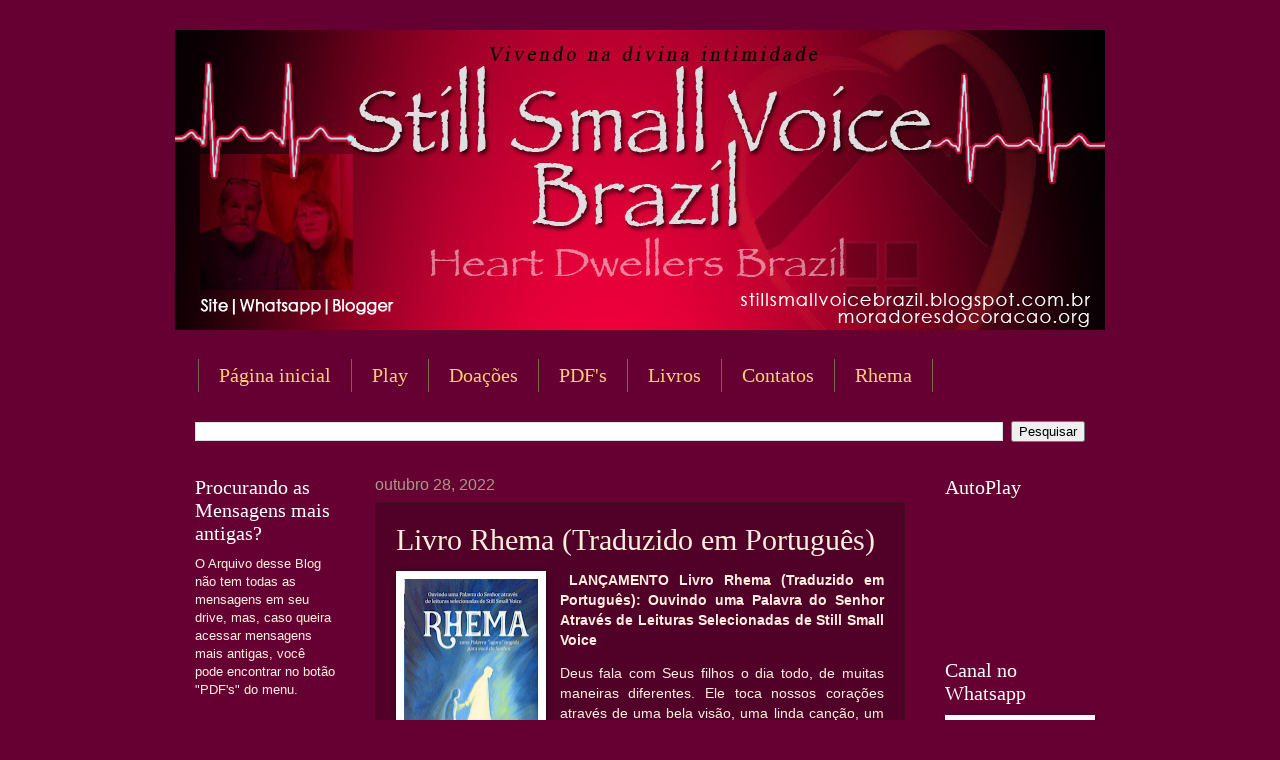

--- FILE ---
content_type: text/html; charset=UTF-8
request_url: https://www.moradoresdocoracao.org/2022/10/lancamento-livro-rhema-traduzido-em.html
body_size: 17158
content:
<!DOCTYPE html>
<html class='v2' dir='ltr' xmlns='http://www.w3.org/1999/xhtml' xmlns:b='http://www.google.com/2005/gml/b' xmlns:data='http://www.google.com/2005/gml/data' xmlns:expr='http://www.google.com/2005/gml/expr'>
<head>
<link href='https://www.blogger.com/static/v1/widgets/335934321-css_bundle_v2.css' rel='stylesheet' type='text/css'/>
<meta content='width=1100' name='viewport'/>
<meta content='text/html; charset=UTF-8' http-equiv='Content-Type'/>
<meta content='blogger' name='generator'/>
<link href='https://www.moradoresdocoracao.org/favicon.ico' rel='icon' type='image/x-icon'/>
<link href='https://www.moradoresdocoracao.org/2022/10/lancamento-livro-rhema-traduzido-em.html' rel='canonical'/>
<link rel="alternate" type="application/atom+xml" title="Still Small Voice Brazil - Atom" href="https://www.moradoresdocoracao.org/feeds/posts/default" />
<link rel="alternate" type="application/rss+xml" title="Still Small Voice Brazil - RSS" href="https://www.moradoresdocoracao.org/feeds/posts/default?alt=rss" />
<link rel="service.post" type="application/atom+xml" title="Still Small Voice Brazil - Atom" href="https://www.blogger.com/feeds/4636757258156431196/posts/default" />

<link rel="alternate" type="application/atom+xml" title="Still Small Voice Brazil - Atom" href="https://www.moradoresdocoracao.org/feeds/8155716117162588668/comments/default" />
<!--Can't find substitution for tag [blog.ieCssRetrofitLinks]-->
<link href='https://blogger.googleusercontent.com/img/b/R29vZ2xl/AVvXsEhWPfuF8kfux8em3vf2E-7cc075ruIy5bqBEp5SBhivDpxkUIBadk6OElB3T43QFUsLsxDOPdD4gIBAQCYqCQCHSekVXY8coFhBqgQMwP26rxySXfiNeZafZ6sRvh45qiiHuLDT-AT2fpccH2Qnnj6j-wM0qQ1esSSY81Jib4ZWKkZ9tZADv-XNtfPbag/w134-h200/big_cover_front.png' rel='image_src'/>
<meta content='https://www.moradoresdocoracao.org/2022/10/lancamento-livro-rhema-traduzido-em.html' property='og:url'/>
<meta content='Livro Rhema (Traduzido em Português)' property='og:title'/>
<meta content='' property='og:description'/>
<meta content='https://blogger.googleusercontent.com/img/b/R29vZ2xl/AVvXsEhWPfuF8kfux8em3vf2E-7cc075ruIy5bqBEp5SBhivDpxkUIBadk6OElB3T43QFUsLsxDOPdD4gIBAQCYqCQCHSekVXY8coFhBqgQMwP26rxySXfiNeZafZ6sRvh45qiiHuLDT-AT2fpccH2Qnnj6j-wM0qQ1esSSY81Jib4ZWKkZ9tZADv-XNtfPbag/w1200-h630-p-k-no-nu/big_cover_front.png' property='og:image'/>
<title>Still Small Voice Brazil: Livro Rhema (Traduzido em Português)</title>
<style id='page-skin-1' type='text/css'><!--
/*
-----------------------------------------------
Blogger Template Style
Name:     Watermark
Designer: Josh Peterson
URL:      www.noaesthetic.com
----------------------------------------------- */
/* Variable definitions
====================
<Variable name="keycolor" description="Main Color" type="color" default="#c0a154"/>
<Group description="Page Text" selector="body">
<Variable name="body.font" description="Font" type="font"
default="normal normal 14px Arial, Tahoma, Helvetica, FreeSans, sans-serif"/>
<Variable name="body.text.color" description="Text Color" type="color" default="#333333"/>
</Group>
<Group description="Backgrounds" selector=".main-inner">
<Variable name="body.background.color" description="Outer Background" type="color" default="#c0a154"/>
<Variable name="footer.background.color" description="Footer Background" type="color" default="transparent"/>
</Group>
<Group description="Links" selector=".main-inner">
<Variable name="link.color" description="Link Color" type="color" default="#cc3300"/>
<Variable name="link.visited.color" description="Visited Color" type="color" default="#993322"/>
<Variable name="link.hover.color" description="Hover Color" type="color" default="#ff3300"/>
</Group>
<Group description="Blog Title" selector=".header h1">
<Variable name="header.font" description="Title Font" type="font"
default="normal normal 60px Georgia, Utopia, 'Palatino Linotype', Palatino, serif"/>
<Variable name="header.text.color" description="Title Color" type="color" default="#ffffff" />
</Group>
<Group description="Blog Description" selector=".header .description">
<Variable name="description.text.color" description="Description Color" type="color"
default="#997755" />
</Group>
<Group description="Tabs Text" selector=".tabs-inner .widget li a">
<Variable name="tabs.font" description="Font" type="font"
default="normal normal 20px Georgia, Utopia, 'Palatino Linotype', Palatino, serif"/>
<Variable name="tabs.text.color" description="Text Color" type="color" default="#ffcc77"/>
<Variable name="tabs.selected.text.color" description="Selected Color" type="color" default="#000000"/>
</Group>
<Group description="Tabs Background" selector=".tabs-outer .PageList">
<Variable name="tabs.background.color" description="Background Color" type="color" default="transparent"/>
<Variable name="tabs.separator.color" description="Separator Color" type="color" default="#660033"/>
</Group>
<Group description="Date Header" selector="h2.date-header">
<Variable name="date.font" description="Font" type="font"
default="normal normal 16px Arial, Tahoma, Helvetica, FreeSans, sans-serif"/>
<Variable name="date.text.color" description="Text Color" type="color" default="#997755"/>
</Group>
<Group description="Post" selector="h3.post-title, .comments h4">
<Variable name="post.title.font" description="Title Font" type="font"
default="normal normal 30px Georgia, Utopia, 'Palatino Linotype', Palatino, serif"/>
<Variable name="post.background.color" description="Background Color" type="color" default="transparent"/>
<Variable name="post.border.color" description="Border Color" type="color" default="#ccbb99" />
</Group>
<Group description="Post Footer" selector=".post-footer">
<Variable name="post.footer.text.color" description="Text Color" type="color" default="#997755"/>
</Group>
<Group description="Gadgets" selector="h2">
<Variable name="widget.title.font" description="Title Font" type="font"
default="normal normal 20px Georgia, Utopia, 'Palatino Linotype', Palatino, serif"/>
<Variable name="widget.title.text.color" description="Title Color" type="color" default="#000000"/>
<Variable name="widget.alternate.text.color" description="Alternate Color" type="color" default="#777777"/>
</Group>
<Group description="Footer" selector=".footer-inner">
<Variable name="footer.text.color" description="Text Color" type="color" default="#ffeedd"/>
<Variable name="footer.widget.title.text.color" description="Gadget Title Color" type="color" default="#ffffff"/>
</Group>
<Group description="Footer Links" selector=".footer-inner">
<Variable name="footer.link.color" description="Link Color" type="color" default="#ffcc77"/>
<Variable name="footer.link.visited.color" description="Visited Color" type="color" default="#ff8866"/>
<Variable name="footer.link.hover.color" description="Hover Color" type="color" default="#ffeecc"/>
</Group>
<Variable name="body.background" description="Body Background" type="background"
color="#660033" default="$(color) url(//www.blogblog.com/1kt/watermark/body_background_birds.png) repeat scroll top left"/>
<Variable name="body.background.overlay" description="Overlay Background" type="background" color="#660033"
default="transparent url(//www.blogblog.com/1kt/watermark/body_overlay_birds.png) no-repeat scroll top right"/>
<Variable name="body.background.overlay.height" description="Overlay Background Height" type="length" default="121px" min="0" max="1000px"/>
<Variable name="tabs.background.inner" description="Tabs Background Inner" type="url" default="none"/>
<Variable name="tabs.background.outer" description="Tabs Background Outer" type="url" default="none"/>
<Variable name="tabs.border.size" description="Tabs Border Size" type="length" default="0" min="0" max="10px"/>
<Variable name="tabs.shadow.spread" description="Tabs Shadow Spread" type="length" default="0" min="0" max="100px"/>
<Variable name="main.padding.top" description="Main Padding Top" type="length" default="30px" min="0" max="100px"/>
<Variable name="main.cap.height" description="Main Cap Height" type="length" default="0" min="0" max="100px"/>
<Variable name="main.cap.image" description="Main Cap Image" type="url" default="none"/>
<Variable name="main.cap.overlay" description="Main Cap Overlay" type="url" default="none"/>
<Variable name="main.background" description="Main Background" type="background"
default="transparent none no-repeat scroll top left"/>
<Variable name="post.background.url" description="Post Background URL" type="url"
default="url(//www.blogblog.com/1kt/watermark/post_background_birds.png)"/>
<Variable name="post.border.size" description="Post Border Size" type="length" default="1px" min="0" max="10px"/>
<Variable name="post.border.style" description="Post Border Style" type="string" default="dotted"/>
<Variable name="post.shadow.spread" description="Post Shadow Spread" type="length" default="0" min="0" max="100px"/>
<Variable name="footer.background" description="Footer Background" type="background"
color="rgba(0, 0, 0, 0)" default="$(color) url(//www.blogblog.com/1kt/watermark/body_background_navigator.png) repeat scroll top left"/>
<Variable name="mobile.background.overlay" description="Mobile Background Overlay" type="string"
default="transparent none repeat scroll top left"/>
<Variable name="startSide" description="Side where text starts in blog language" type="automatic" default="left"/>
<Variable name="endSide" description="Side where text ends in blog language" type="automatic" default="right"/>
*/
/* Use this with templates/1ktemplate-*.html */
/* Content
----------------------------------------------- */
body {
font: normal normal 14px Arial, Tahoma, Helvetica, FreeSans, sans-serif;
color: #ffeedd;
background: #660033 none no-repeat scroll center center;
}
html body .content-outer {
min-width: 0;
max-width: 100%;
width: 100%;
}
.content-outer {
font-size: 92%;
}
a:link {
text-decoration:none;
color: #ffcc77;
}
a:visited {
text-decoration:none;
color: #ff8866;
}
a:hover {
text-decoration:underline;
color: #ffeecc;
}
.body-fauxcolumns .cap-top {
margin-top: 30px;
background: #660033 none no-repeat scroll center center;
height: 256px;
}
.content-inner {
padding: 0;
}
/* Header
----------------------------------------------- */
.header-inner .Header .titlewrapper,
.header-inner .Header .descriptionwrapper {
padding-left: 20px;
padding-right: 20px;
}
.Header h1 {
font: normal normal 60px Georgia, Utopia, 'Palatino Linotype', Palatino, serif;
color: #ffffff;
text-shadow: 2px 2px rgba(0, 0, 0, .1);
}
.Header h1 a {
color: #ffffff;
}
.Header .description {
font-size: 140%;
color: #aa9988;
}
/* Tabs
----------------------------------------------- */
.tabs-inner .section {
margin: 0 20px;
}
.tabs-inner .PageList, .tabs-inner .LinkList, .tabs-inner .Labels {
margin-left: -11px;
margin-right: -11px;
background-color: transparent;
border-top: 0 solid #ffffff;
border-bottom: 0 solid #ffffff;
-moz-box-shadow: 0 0 0 rgba(0, 0, 0, .3);
-webkit-box-shadow: 0 0 0 rgba(0, 0, 0, .3);
-goog-ms-box-shadow: 0 0 0 rgba(0, 0, 0, .3);
box-shadow: 0 0 0 rgba(0, 0, 0, .3);
}
.tabs-inner .PageList .widget-content,
.tabs-inner .LinkList .widget-content,
.tabs-inner .Labels .widget-content {
margin: -3px -11px;
background: transparent none  no-repeat scroll right;
}
.tabs-inner .widget ul {
padding: 2px 25px;
max-height: 34px;
background: transparent none no-repeat scroll left;
}
.tabs-inner .widget li {
border: none;
}
.tabs-inner .widget li a {
display: inline-block;
padding: .25em 1em;
font: normal normal 20px Georgia, Utopia, 'Palatino Linotype', Palatino, serif;
color: #ffcc77;
border-right: 1px solid #776655;
}
.tabs-inner .widget li:first-child a {
border-left: 1px solid #776655;
}
.tabs-inner .widget li.selected a, .tabs-inner .widget li a:hover {
color: #ffffff;
}
/* Headings
----------------------------------------------- */
h2 {
font: normal normal 20px Georgia, Utopia, 'Palatino Linotype', Palatino, serif;
color: #ffffff;
margin: 0 0 .5em;
}
h2.date-header {
font: normal normal 16px Arial, Tahoma, Helvetica, FreeSans, sans-serif;
color: #aa9988;
}
/* Main
----------------------------------------------- */
.main-inner .column-center-inner,
.main-inner .column-left-inner,
.main-inner .column-right-inner {
padding: 0 5px;
}
.main-outer {
margin-top: 0;
background: transparent none no-repeat scroll top left;
}
.main-inner {
padding-top: 30px;
}
.main-cap-top {
position: relative;
}
.main-cap-top .cap-right {
position: absolute;
height: 0;
width: 100%;
bottom: 0;
background: transparent none repeat-x scroll bottom center;
}
.main-cap-top .cap-left {
position: absolute;
height: 245px;
width: 280px;
right: 0;
bottom: 0;
background: transparent none no-repeat scroll bottom left;
}
/* Posts
----------------------------------------------- */
.post-outer {
padding: 20px;
margin: 0 0 5px;
background: transparent url(//www.blogblog.com/1kt/watermark/post_background_navigator.png) repeat scroll top left;
_background-image: none;
border: dotted 1px #332211;
-moz-box-shadow: 0 0 0 rgba(0, 0, 0, .1);
-webkit-box-shadow: 0 0 0 rgba(0, 0, 0, .1);
-goog-ms-box-shadow: 0 0 0 rgba(0, 0, 0, .1);
box-shadow: 0 0 0 rgba(0, 0, 0, .1);
}
h3.post-title {
font: normal normal 30px Georgia, Utopia, 'Palatino Linotype', Palatino, serif;
margin: 0;
}
.comments h4 {
font: normal normal 30px Georgia, Utopia, 'Palatino Linotype', Palatino, serif;
margin: 1em 0 0;
}
.post-body {
font-size: 105%;
line-height: 1.5;
position: relative;
margin: 0 0 5px;
}
.post-header {
margin: 0 0 1em;
color: #aa9988;
}
.post-footer {
margin: 10px 0 0;
padding: 10px 0 0;
color: #aa9988;
border-top: dashed 1px #998877;
}
#blog-pager {
font-size: 140%
}
#comments .comment-author {
padding-top: 1.5em;
border-top: dashed 1px #998877;
background-position: 0 1.5em;
}
#comments .comment-author:first-child {
padding-top: 0;
border-top: none;
}
.avatar-image-container {
margin: .2em 0 0;
}
/* Comments
----------------------------------------------- */
.comments .comments-content .icon.blog-author {
background-repeat: no-repeat;
background-image: url([data-uri]);
}
.comments .comments-content .loadmore a {
border-top: 1px solid #998877;
border-bottom: 1px solid #998877;
}
.comments .continue {
border-top: 2px solid #998877;
}
/* Widgets
----------------------------------------------- */
.widget ul, .widget #ArchiveList ul.flat {
padding: 0;
list-style: none;
}
.widget ul li, .widget #ArchiveList ul.flat li {
padding: .35em 0;
text-indent: 0;
border-top: dashed 1px #998877;
}
.widget ul li:first-child, .widget #ArchiveList ul.flat li:first-child {
border-top: none;
}
.widget .post-body ul {
list-style: disc;
}
.widget .post-body ul li {
border: none;
}
.widget .zippy {
color: #998877;
}
.post-body img, .post-body .tr-caption-container, .Profile img, .Image img,
.BlogList .item-thumbnail img {
padding: 5px;
background: #fff;
-moz-box-shadow: 1px 1px 5px rgba(0, 0, 0, .5);
-webkit-box-shadow: 1px 1px 5px rgba(0, 0, 0, .5);
-goog-ms-box-shadow: 1px 1px 5px rgba(0, 0, 0, .5);
box-shadow: 1px 1px 5px rgba(0, 0, 0, .5);
}
.post-body img, .post-body .tr-caption-container {
padding: 8px;
}
.post-body .tr-caption-container {
color: #333333;
}
.post-body .tr-caption-container img {
padding: 0;
background: transparent;
border: none;
-moz-box-shadow: 0 0 0 rgba(0, 0, 0, .1);
-webkit-box-shadow: 0 0 0 rgba(0, 0, 0, .1);
-goog-ms-box-shadow: 0 0 0 rgba(0, 0, 0, .1);
box-shadow: 0 0 0 rgba(0, 0, 0, .1);
}
/* Footer
----------------------------------------------- */
.footer-outer {
color:rgba(0, 0, 0, 0);
background: rgba(0, 0, 0, 0) url(//www.blogblog.com/1kt/watermark/body_background_navigator.png) repeat scroll top left;
}
.footer-outer a {
color: rgba(0, 0, 0, 0);
}
.footer-outer a:visited {
color: rgba(0, 0, 0, 0);
}
.footer-outer a:hover {
color: rgba(0, 0, 0, 0);
}
.footer-outer .widget h2 {
color: rgba(0, 0, 0, 0);
}
/* Mobile
----------------------------------------------- */
body.mobile  {
background-size: 100% auto;
}
.mobile .body-fauxcolumn-outer {
background: transparent none repeat scroll top left;
}
html .mobile .mobile-date-outer {
border-bottom: none;
background: transparent url(//www.blogblog.com/1kt/watermark/post_background_navigator.png) repeat scroll top left;
_background-image: none;
margin-bottom: 10px;
}
.mobile .main-inner .date-outer {
padding: 0;
}
.mobile .main-inner .date-header {
margin: 10px;
}
.mobile .main-cap-top {
z-index: -1;
}
.mobile .content-outer {
font-size: 100%;
}
.mobile .post-outer {
padding: 10px;
}
.mobile .main-cap-top .cap-left {
background: transparent none no-repeat scroll bottom left;
}
.mobile .body-fauxcolumns .cap-top {
margin: 0;
}
.mobile-link-button {
background: transparent url(//www.blogblog.com/1kt/watermark/post_background_navigator.png) repeat scroll top left;
}
.mobile-link-button a:link, .mobile-link-button a:visited {
color: #ffcc77;
}
.mobile-index-date .date-header {
color: #aa9988;
}
.mobile-index-contents {
color: #ffeedd;
}
.mobile .tabs-inner .section {
margin: 0;
}
.mobile .tabs-inner .PageList {
margin-left: 0;
margin-right: 0;
}
.mobile .tabs-inner .PageList .widget-content {
margin: 0;
color: #ffffff;
background: transparent url(//www.blogblog.com/1kt/watermark/post_background_navigator.png) repeat scroll top left;
}
.mobile .tabs-inner .PageList .widget-content .pagelist-arrow {
border-left: 1px solid #776655;
}

--></style>
<style id='template-skin-1' type='text/css'><!--
body {
min-width: 930px;
}
.content-outer, .content-fauxcolumn-outer, .region-inner {
min-width: 930px;
max-width: 930px;
_width: 930px;
}
.main-inner .columns {
padding-left: 180px;
padding-right: 180px;
}
.main-inner .fauxcolumn-center-outer {
left: 180px;
right: 180px;
/* IE6 does not respect left and right together */
_width: expression(this.parentNode.offsetWidth -
parseInt("180px") -
parseInt("180px") + 'px');
}
.main-inner .fauxcolumn-left-outer {
width: 180px;
}
.main-inner .fauxcolumn-right-outer {
width: 180px;
}
.main-inner .column-left-outer {
width: 180px;
right: 100%;
margin-left: -180px;
}
.main-inner .column-right-outer {
width: 180px;
margin-right: -180px;
}
#layout {
min-width: 0;
}
#layout .content-outer {
min-width: 0;
width: 800px;
}
#layout .region-inner {
min-width: 0;
width: auto;
}
body#layout div.add_widget {
padding: 8px;
}
body#layout div.add_widget a {
margin-left: 32px;
}
--></style>
<link href='https://www.blogger.com/dyn-css/authorization.css?targetBlogID=4636757258156431196&amp;zx=1bed6ef0-fd0f-4d1d-b566-880f3a6092db' media='none' onload='if(media!=&#39;all&#39;)media=&#39;all&#39;' rel='stylesheet'/><noscript><link href='https://www.blogger.com/dyn-css/authorization.css?targetBlogID=4636757258156431196&amp;zx=1bed6ef0-fd0f-4d1d-b566-880f3a6092db' rel='stylesheet'/></noscript>
<meta name='google-adsense-platform-account' content='ca-host-pub-1556223355139109'/>
<meta name='google-adsense-platform-domain' content='blogspot.com'/>

</head>
<body class='loading'>
<div class='navbar no-items section' id='navbar' name='Navbar'>
</div>
<div class='body-fauxcolumns'>
<div class='fauxcolumn-outer body-fauxcolumn-outer'>
<div class='cap-top'>
<div class='cap-left'></div>
<div class='cap-right'></div>
</div>
<div class='fauxborder-left'>
<div class='fauxborder-right'></div>
<div class='fauxcolumn-inner'>
</div>
</div>
<div class='cap-bottom'>
<div class='cap-left'></div>
<div class='cap-right'></div>
</div>
</div>
</div>
<div class='content'>
<div class='content-fauxcolumns'>
<div class='fauxcolumn-outer content-fauxcolumn-outer'>
<div class='cap-top'>
<div class='cap-left'></div>
<div class='cap-right'></div>
</div>
<div class='fauxborder-left'>
<div class='fauxborder-right'></div>
<div class='fauxcolumn-inner'>
</div>
</div>
<div class='cap-bottom'>
<div class='cap-left'></div>
<div class='cap-right'></div>
</div>
</div>
</div>
<div class='content-outer'>
<div class='content-cap-top cap-top'>
<div class='cap-left'></div>
<div class='cap-right'></div>
</div>
<div class='fauxborder-left content-fauxborder-left'>
<div class='fauxborder-right content-fauxborder-right'></div>
<div class='content-inner'>
<header>
<div class='header-outer'>
<div class='header-cap-top cap-top'>
<div class='cap-left'></div>
<div class='cap-right'></div>
</div>
<div class='fauxborder-left header-fauxborder-left'>
<div class='fauxborder-right header-fauxborder-right'></div>
<div class='region-inner header-inner'>
<div class='header section' id='header' name='Cabeçalho'><div class='widget Header' data-version='1' id='Header1'>
<div id='header-inner'>
<a href='https://www.moradoresdocoracao.org/' style='display: block'>
<img alt='Still Small Voice Brazil' height='300px; ' id='Header1_headerimg' src='https://blogger.googleusercontent.com/img/a/AVvXsEg_f4dI-PU62LJr83rY6YbOAkZ6qGIIDqVnU1vCVj_kD03zI0PJ69_qRItJY89L2__Nd2fSe9xqKtrqRMUNnIeZj0zcdEyumuNVfTVirSCI4PzZpafACh7fCq2MWzjkkhD-Q2rhJAFGRTx9mK5_HAPQmapr_shQ1GfcXaFUTLkQtJhDvuNGucOF6Icb-8El=s931' style='display: block' width='931px; '/>
</a>
</div>
</div></div>
</div>
</div>
<div class='header-cap-bottom cap-bottom'>
<div class='cap-left'></div>
<div class='cap-right'></div>
</div>
</div>
</header>
<div class='tabs-outer'>
<div class='tabs-cap-top cap-top'>
<div class='cap-left'></div>
<div class='cap-right'></div>
</div>
<div class='fauxborder-left tabs-fauxborder-left'>
<div class='fauxborder-right tabs-fauxborder-right'></div>
<div class='region-inner tabs-inner'>
<div class='tabs no-items section' id='crosscol' name='Entre colunas'></div>
<div class='tabs section' id='crosscol-overflow' name='Cross-Column 2'><div class='widget PageList' data-version='1' id='PageList1'>
<h2>Páginas</h2>
<div class='widget-content'>
<ul>
<li>
<a href='https://stillsmallvoicebrazil.blogspot.com/'>Página inicial</a>
</li>
<li>
<a href='https://www.moradoresdocoracao.org/p/playlist.html'>Play</a>
</li>
<li>
<a href='https://stillsmallvoicebrazil.blogspot.com/p/doacoes.html'>Doações</a>
</li>
<li>
<a href='https://drive.google.com/open?id=1xpsBKwXScTlZ-YI6g0rTbj_wf3nEzRNT'>PDF's</a>
</li>
<li>
<a href='https://stillsmallvoicebrazil.blogspot.com/search/label/Livros'>Livros</a>
</li>
<li>
<a href='https://stillsmallvoicebrazil.blogspot.com/p/contato.html'>Contatos</a>
</li>
<li>
<a href='https://stillsmallvoicebrazil.blogspot.com/p/biblia-online.html'>Rhema</a>
</li>
</ul>
<div class='clear'></div>
</div>
</div><div class='widget BlogSearch' data-version='1' id='BlogSearch1'>
<h2 class='title'>Pesquisar este blog</h2>
<div class='widget-content'>
<div id='BlogSearch1_form'>
<form action='https://www.moradoresdocoracao.org/search' class='gsc-search-box' target='_top'>
<table cellpadding='0' cellspacing='0' class='gsc-search-box'>
<tbody>
<tr>
<td class='gsc-input'>
<input autocomplete='off' class='gsc-input' name='q' size='10' title='search' type='text' value=''/>
</td>
<td class='gsc-search-button'>
<input class='gsc-search-button' title='search' type='submit' value='Pesquisar'/>
</td>
</tr>
</tbody>
</table>
</form>
</div>
</div>
<div class='clear'></div>
</div></div>
</div>
</div>
<div class='tabs-cap-bottom cap-bottom'>
<div class='cap-left'></div>
<div class='cap-right'></div>
</div>
</div>
<div class='main-outer'>
<div class='main-cap-top cap-top'>
<div class='cap-left'></div>
<div class='cap-right'></div>
</div>
<div class='fauxborder-left main-fauxborder-left'>
<div class='fauxborder-right main-fauxborder-right'></div>
<div class='region-inner main-inner'>
<div class='columns fauxcolumns'>
<div class='fauxcolumn-outer fauxcolumn-center-outer'>
<div class='cap-top'>
<div class='cap-left'></div>
<div class='cap-right'></div>
</div>
<div class='fauxborder-left'>
<div class='fauxborder-right'></div>
<div class='fauxcolumn-inner'>
</div>
</div>
<div class='cap-bottom'>
<div class='cap-left'></div>
<div class='cap-right'></div>
</div>
</div>
<div class='fauxcolumn-outer fauxcolumn-left-outer'>
<div class='cap-top'>
<div class='cap-left'></div>
<div class='cap-right'></div>
</div>
<div class='fauxborder-left'>
<div class='fauxborder-right'></div>
<div class='fauxcolumn-inner'>
</div>
</div>
<div class='cap-bottom'>
<div class='cap-left'></div>
<div class='cap-right'></div>
</div>
</div>
<div class='fauxcolumn-outer fauxcolumn-right-outer'>
<div class='cap-top'>
<div class='cap-left'></div>
<div class='cap-right'></div>
</div>
<div class='fauxborder-left'>
<div class='fauxborder-right'></div>
<div class='fauxcolumn-inner'>
</div>
</div>
<div class='cap-bottom'>
<div class='cap-left'></div>
<div class='cap-right'></div>
</div>
</div>
<!-- corrects IE6 width calculation -->
<div class='columns-inner'>
<div class='column-center-outer'>
<div class='column-center-inner'>
<div class='main section' id='main' name='Principal'><div class='widget Blog' data-version='1' id='Blog1'>
<div class='blog-posts hfeed'>

          <div class="date-outer">
        
<h2 class='date-header'><span>outubro 28, 2022</span></h2>

          <div class="date-posts">
        
<div class='post-outer'>
<div class='post hentry uncustomized-post-template' itemprop='blogPost' itemscope='itemscope' itemtype='http://schema.org/BlogPosting'>
<meta content='https://blogger.googleusercontent.com/img/b/R29vZ2xl/AVvXsEhWPfuF8kfux8em3vf2E-7cc075ruIy5bqBEp5SBhivDpxkUIBadk6OElB3T43QFUsLsxDOPdD4gIBAQCYqCQCHSekVXY8coFhBqgQMwP26rxySXfiNeZafZ6sRvh45qiiHuLDT-AT2fpccH2Qnnj6j-wM0qQ1esSSY81Jib4ZWKkZ9tZADv-XNtfPbag/w134-h200/big_cover_front.png' itemprop='image_url'/>
<meta content='4636757258156431196' itemprop='blogId'/>
<meta content='8155716117162588668' itemprop='postId'/>
<a name='8155716117162588668'></a>
<h3 class='post-title entry-title' itemprop='name'>
Livro Rhema (Traduzido em Português)
</h3>
<div class='post-header'>
<div class='post-header-line-1'></div>
</div>
<div class='post-body entry-content' id='post-body-8155716117162588668' itemprop='description articleBody'>
<p></p><div class="separator" style="clear: both; text-align: center;"><a href="https://blogger.googleusercontent.com/img/b/R29vZ2xl/AVvXsEhWPfuF8kfux8em3vf2E-7cc075ruIy5bqBEp5SBhivDpxkUIBadk6OElB3T43QFUsLsxDOPdD4gIBAQCYqCQCHSekVXY8coFhBqgQMwP26rxySXfiNeZafZ6sRvh45qiiHuLDT-AT2fpccH2Qnnj6j-wM0qQ1esSSY81Jib4ZWKkZ9tZADv-XNtfPbag/s673/big_cover_front.png" imageanchor="1" style="clear: left; float: left; margin-bottom: 1em; margin-right: 1em; text-align: justify;"><img border="0" data-original-height="673" data-original-width="453" height="200" src="https://blogger.googleusercontent.com/img/b/R29vZ2xl/AVvXsEhWPfuF8kfux8em3vf2E-7cc075ruIy5bqBEp5SBhivDpxkUIBadk6OElB3T43QFUsLsxDOPdD4gIBAQCYqCQCHSekVXY8coFhBqgQMwP26rxySXfiNeZafZ6sRvh45qiiHuLDT-AT2fpccH2Qnnj6j-wM0qQ1esSSY81Jib4ZWKkZ9tZADv-XNtfPbag/w134-h200/big_cover_front.png" width="134" /></a></div><div style="text-align: justify;">&nbsp;<b>LANÇAMENTO Livro Rhema (Traduzido em Português): Ouvindo uma Palavra do Senhor Através de Leituras Selecionadas de Still Small Voice</b></div><p></p><p></p><p style="text-align: justify;">Deus fala com Seus filhos o dia todo, de muitas maneiras diferentes. Ele toca nossos corações através de uma bela visão, uma linda canção, um olhar cativante no rosto de uma criança ou animal de estimação.</p><p style="text-align: justify;">Ele também fala conosco de maneiras mais específicas e pessoais. Uma dessas maneiras é através de uma rhema - uma passagem individualizada, "escolhida apenas para você" do texto para o qual o Espírito Santo chamou sua atenção, porque há uma mensagem dEle para você nessa passagem.</p><p style="text-align: justify;">Este livro foi compilado a partir de mais de 600 mensagens dadas a Clare du Bois de Still Small Voice, de Jesus, sobre dezenas de tópicos. É nossa esperança que o Espírito Santo irá direcioná-lo para Sua rhema, Suas palavras escolhidas para você, em meio a esses escritos, enquanto você busca em oração a Sua Sabedoria.</p><p style="text-align: justify;">Mensagens de Still Small Voice dadas a Clare du Bois de 2014 a 2016</p><div style="text-align: justify;"><br /></div><div style="text-align: center;"><b>ADQUIRA UM EXEMPLAR IMPRESSO DO LIVRO NESSE LINK.</b></div><div style="text-align: center;"><b>(Despesas totais de impressão)</b></div><div style="text-align: center;"><b>DISPONÍVEL NO SITE CLUBE DE AUTORES</b><br /><b><a href="https://clubedeautores.com.br/livro/rhema" target="_blank">https://clubedeautores.com.br/livro/rhema</a></b></div><p></p>
<div style='clear: both;'></div>
</div>
<div class='post-footer'>
<div class='post-footer-line post-footer-line-1'>
<span class='post-author vcard'>
Posted by
<span class='fn' itemprop='author' itemscope='itemscope' itemtype='http://schema.org/Person'>
<meta content='https://www.blogger.com/profile/09424550796460010937' itemprop='url'/>
<a class='g-profile' href='https://www.blogger.com/profile/09424550796460010937' rel='author' title='author profile'>
<span itemprop='name'>Israel Camargo</span>
</a>
</span>
</span>
<span class='post-timestamp'>
</span>
<span class='post-comment-link'>
</span>
<span class='post-icons'>
</span>
<div class='post-share-buttons goog-inline-block'>
<a class='goog-inline-block share-button sb-email' href='https://www.blogger.com/share-post.g?blogID=4636757258156431196&postID=8155716117162588668&target=email' target='_blank' title='Enviar por e-mail'><span class='share-button-link-text'>Enviar por e-mail</span></a><a class='goog-inline-block share-button sb-blog' href='https://www.blogger.com/share-post.g?blogID=4636757258156431196&postID=8155716117162588668&target=blog' onclick='window.open(this.href, "_blank", "height=270,width=475"); return false;' target='_blank' title='Postar no blog!'><span class='share-button-link-text'>Postar no blog!</span></a><a class='goog-inline-block share-button sb-twitter' href='https://www.blogger.com/share-post.g?blogID=4636757258156431196&postID=8155716117162588668&target=twitter' target='_blank' title='Compartilhar no X'><span class='share-button-link-text'>Compartilhar no X</span></a><a class='goog-inline-block share-button sb-facebook' href='https://www.blogger.com/share-post.g?blogID=4636757258156431196&postID=8155716117162588668&target=facebook' onclick='window.open(this.href, "_blank", "height=430,width=640"); return false;' target='_blank' title='Compartilhar no Facebook'><span class='share-button-link-text'>Compartilhar no Facebook</span></a><a class='goog-inline-block share-button sb-pinterest' href='https://www.blogger.com/share-post.g?blogID=4636757258156431196&postID=8155716117162588668&target=pinterest' target='_blank' title='Compartilhar com o Pinterest'><span class='share-button-link-text'>Compartilhar com o Pinterest</span></a>
</div>
</div>
<div class='post-footer-line post-footer-line-2'>
<span class='post-labels'>
Labels:
<a href='https://www.moradoresdocoracao.org/search/label/Livros' rel='tag'>Livros</a>
</span>
</div>
<div class='post-footer-line post-footer-line-3'>
<span class='post-location'>
</span>
</div>
</div>
</div>
<div class='comments' id='comments'>
<a name='comments'></a>
<h4>Nenhum comentário:</h4>
<div id='Blog1_comments-block-wrapper'>
<dl class='avatar-comment-indent' id='comments-block'>
</dl>
</div>
<p class='comment-footer'>
<div class='comment-form'>
<a name='comment-form'></a>
<h4 id='comment-post-message'>Postar um comentário</h4>
<p>
</p>
<a href='https://www.blogger.com/comment/frame/4636757258156431196?po=8155716117162588668&hl=pt-BR&saa=85391&origin=https://www.moradoresdocoracao.org' id='comment-editor-src'></a>
<iframe allowtransparency='true' class='blogger-iframe-colorize blogger-comment-from-post' frameborder='0' height='410px' id='comment-editor' name='comment-editor' src='' width='100%'></iframe>
<script src='https://www.blogger.com/static/v1/jsbin/2830521187-comment_from_post_iframe.js' type='text/javascript'></script>
<script type='text/javascript'>
      BLOG_CMT_createIframe('https://www.blogger.com/rpc_relay.html');
    </script>
</div>
</p>
</div>
</div>

        </div></div>
      
</div>
<div class='blog-pager' id='blog-pager'>
<span id='blog-pager-newer-link'>
<a class='blog-pager-newer-link' href='https://www.moradoresdocoracao.org/2022/10/entre-no-seu-jardim.html' id='Blog1_blog-pager-newer-link' title='Postagem mais recente'>Postagem mais recente</a>
</span>
<span id='blog-pager-older-link'>
<a class='blog-pager-older-link' href='https://www.moradoresdocoracao.org/2022/10/conheca-bob-mochila-de-emergencias.html' id='Blog1_blog-pager-older-link' title='Postagem mais antiga'>Postagem mais antiga</a>
</span>
<a class='home-link' href='https://www.moradoresdocoracao.org/'>Página inicial</a>
</div>
<div class='clear'></div>
<div class='post-feeds'>
<div class='feed-links'>
Assinar:
<a class='feed-link' href='https://www.moradoresdocoracao.org/feeds/8155716117162588668/comments/default' target='_blank' type='application/atom+xml'>Postar comentários (Atom)</a>
</div>
</div>
</div></div>
</div>
</div>
<div class='column-left-outer'>
<div class='column-left-inner'>
<aside>
<div class='sidebar section' id='sidebar-left-1'><div class='widget Text' data-version='1' id='Text1'>
<h2 class='title'>Procurando as Mensagens mais antigas?</h2>
<div class='widget-content'>
O Arquivo desse Blog não tem todas as mensagens em seu drive, mas, caso queira acessar mensagens mais antigas, você pode encontrar no botão "PDF's" do menu.
</div>
<div class='clear'></div>
</div><div class='widget FeaturedPost' data-version='1' id='FeaturedPost1'>
<h2 class='title'>Mais Recente</h2>
<div class='post-summary'>
<h3><a href='https://www.moradoresdocoracao.org/2024/06/livro-cronicas-da-noiva-em-portugues.html'>Livro, Crônicas da Noiva, em Português</a></h3>
<p>
&#160; 📘 * LANÇAMENTO * 🎉 🎊 🎊 🎉 🎉 🎊 🎊 🎉 Livro &quot;CRÔNICAS DA NOIVA&quot;  em Português * Um raro vislumbre do Céu e do amor delicado ...
</p>
<img class='image' src='https://blogger.googleusercontent.com/img/b/R29vZ2xl/AVvXsEiwgqGUOGNVd0u9zJ02TtchQS_sbvFDpPRAqtBJ9fAwJ2z8Y_gYaOrZqXQFLgvEgu35LT_GZ90PWBKPpK_SYqdOmhlQ_6Ejb7DiGXiOpkpA6MroE3QSMFhL0zDlkrty-JLxQUeoWXDo4WQ3GxbTjpvLnzYacarze11O6HaSaOuaPtsokmZN1KbVF8froWYe/w141-h200/Capa%20Frente%20c%C3%B3pia.jpg'/>
</div>
<style type='text/css'>
    .image {
      width: 100%;
    }
  </style>
<div class='clear'></div>
</div><div class='widget Image' data-version='1' id='Image1'>
<h2>HeartDwellers</h2>
<div class='widget-content'>
<img alt='HeartDwellers' height='259' id='Image1_img' src='https://blogger.googleusercontent.com/img/b/R29vZ2xl/AVvXsEidp5hHg6JMsGD_nn8Gx1qEKWh8ub3bO-WHG1XeySZFVmwph0JiK5_CXc7AaLl4K24mqb6dLnxt64mZ36SxJUd62sdArH05eZX6i25oKPXRsUYfjbDvScQCjViXy6jGVDmpxgcK_sqDC0Uw/s1600-r/8c76c8c760e3c3093ec018ac0c85d37b.png' width='140'/>
<br/>
</div>
<div class='clear'></div>
</div><div class='widget PopularPosts' data-version='1' id='PopularPosts1'>
<h2>Postagens mais visitadas</h2>
<div class='widget-content popular-posts'>
<ul>
<li>
<div class='item-content'>
<div class='item-thumbnail'>
<a href='https://www.moradoresdocoracao.org/2025/12/o-natal-que-me-honra.html' target='_blank'>
<img alt='' border='0' src='https://blogger.googleusercontent.com/img/b/R29vZ2xl/AVvXsEgfsTMXhSNa_CyM4ZPA6FseaV5b9z8lhzRPm9XNDM_Yvkrs_sw1db69SDTjNri0I6JTBtO0aEToFykTsiaOTSEtStXl89WsVq-LgG3wuBroEVFlxtttXcdaock9P7AulLg4jYiRcmyIlEXCUzzTDdNlBQWkmDr_GACn3V93MFab4jyVprF865xy2ogKZjlr/w72-h72-p-k-no-nu/O%20Natal%20que%20Me%20Honra.png'/>
</a>
</div>
<div class='item-title'><a href='https://www.moradoresdocoracao.org/2025/12/o-natal-que-me-honra.html'>O Natal que Me Honra</a></div>
<div class='item-snippet'>O Natal que Me Honra The Christmas That Honors Me 23 de Dezembro, 2025 Senhor, ajude-nos a agradá-Lo nesta época festiva. Amém. Eu ouvi o Se...</div>
</div>
<div style='clear: both;'></div>
</li>
<li>
<div class='item-content'>
<div class='item-thumbnail'>
<a href='https://www.moradoresdocoracao.org/2025/09/paciencia-e-virtude-real.html' target='_blank'>
<img alt='' border='0' src='https://blogger.googleusercontent.com/img/b/R29vZ2xl/AVvXsEgtYBUwzRkcgvpmEGkCYXtV8GmtdYsrq_oCg1qT_gu4H1927_WShxgSBF-FFS9JpVGwoq3rdS8-obhLXI22THWnqWEq-TRY_2vUNzcGTuDTfPUyuTFo1V9JN-fXRCXlbo9GK-ZPIrqIIHiHedHMWXKTiuxV33-eliKav4G8s3gMkWVKo5JuOUENsqSakeK-/w72-h72-p-k-no-nu/thumb.png'/>
</a>
</div>
<div class='item-title'><a href='https://www.moradoresdocoracao.org/2025/09/paciencia-e-virtude-real.html'>Paciência e Virtude Real</a></div>
<div class='item-snippet'>Paciência e Virtude Real Patience and Kingly Virtue 11 de Setembro, 2025 Queridos, abracemos Jesus em Sua doçura e em Seu amor incondicional...</div>
</div>
<div style='clear: both;'></div>
</li>
<li>
<div class='item-content'>
<div class='item-thumbnail'>
<a href='https://www.moradoresdocoracao.org/2025/09/saindo-de-uma-crise.html' target='_blank'>
<img alt='' border='0' src='https://blogger.googleusercontent.com/img/b/R29vZ2xl/AVvXsEg6VtR9nMSsPgp37yGaqWwKXt8hYp8ZW0IYRQ0r6vv62YhGCOiyt_rU-GgAoydwBAaWFdnSiY23yfOgPgen1Oj31GL5tPmOmFg6FRVuAi-tYHGVXqVjkgO21zAe6CW73nrDljgWYEDXuRWPy_rNzP0jRqIRXivo_2-TnQM8MW3OOYF6EGBGiSlcVBHfY5wC/w72-h72-p-k-no-nu/thumb.png'/>
</a>
</div>
<div class='item-title'><a href='https://www.moradoresdocoracao.org/2025/09/saindo-de-uma-crise.html'>Saindo de uma Crise</a></div>
<div class='item-snippet'>Saindo de uma Crise Coming Out of a Crisis 15 de Setembro, 2025 Muitas bênçãos e que a graça divina e misericordiosa do Senhor esteja sobre ...</div>
</div>
<div style='clear: both;'></div>
</li>
</ul>
<div class='clear'></div>
</div>
</div><div class='widget BlogArchive' data-version='1' id='BlogArchive1'>
<h2>Arquivo do blog</h2>
<div class='widget-content'>
<div id='ArchiveList'>
<div id='BlogArchive1_ArchiveList'>
<ul class='hierarchy'>
<li class='archivedate collapsed'>
<a class='toggle' href='javascript:void(0)'>
<span class='zippy'>

        &#9658;&#160;
      
</span>
</a>
<a class='post-count-link' href='https://www.moradoresdocoracao.org/2025/'>
2025
</a>
<span class='post-count' dir='ltr'>(99)</span>
<ul class='hierarchy'>
<li class='archivedate collapsed'>
<a class='toggle' href='javascript:void(0)'>
<span class='zippy'>

        &#9658;&#160;
      
</span>
</a>
<a class='post-count-link' href='https://www.moradoresdocoracao.org/2025/12/'>
dezembro
</a>
<span class='post-count' dir='ltr'>(1)</span>
</li>
</ul>
<ul class='hierarchy'>
<li class='archivedate collapsed'>
<a class='toggle' href='javascript:void(0)'>
<span class='zippy'>

        &#9658;&#160;
      
</span>
</a>
<a class='post-count-link' href='https://www.moradoresdocoracao.org/2025/09/'>
setembro
</a>
<span class='post-count' dir='ltr'>(10)</span>
</li>
</ul>
<ul class='hierarchy'>
<li class='archivedate collapsed'>
<a class='toggle' href='javascript:void(0)'>
<span class='zippy'>

        &#9658;&#160;
      
</span>
</a>
<a class='post-count-link' href='https://www.moradoresdocoracao.org/2025/08/'>
agosto
</a>
<span class='post-count' dir='ltr'>(13)</span>
</li>
</ul>
<ul class='hierarchy'>
<li class='archivedate collapsed'>
<a class='toggle' href='javascript:void(0)'>
<span class='zippy'>

        &#9658;&#160;
      
</span>
</a>
<a class='post-count-link' href='https://www.moradoresdocoracao.org/2025/07/'>
julho
</a>
<span class='post-count' dir='ltr'>(17)</span>
</li>
</ul>
<ul class='hierarchy'>
<li class='archivedate collapsed'>
<a class='toggle' href='javascript:void(0)'>
<span class='zippy'>

        &#9658;&#160;
      
</span>
</a>
<a class='post-count-link' href='https://www.moradoresdocoracao.org/2025/06/'>
junho
</a>
<span class='post-count' dir='ltr'>(15)</span>
</li>
</ul>
<ul class='hierarchy'>
<li class='archivedate collapsed'>
<a class='toggle' href='javascript:void(0)'>
<span class='zippy'>

        &#9658;&#160;
      
</span>
</a>
<a class='post-count-link' href='https://www.moradoresdocoracao.org/2025/05/'>
maio
</a>
<span class='post-count' dir='ltr'>(10)</span>
</li>
</ul>
<ul class='hierarchy'>
<li class='archivedate collapsed'>
<a class='toggle' href='javascript:void(0)'>
<span class='zippy'>

        &#9658;&#160;
      
</span>
</a>
<a class='post-count-link' href='https://www.moradoresdocoracao.org/2025/04/'>
abril
</a>
<span class='post-count' dir='ltr'>(10)</span>
</li>
</ul>
<ul class='hierarchy'>
<li class='archivedate collapsed'>
<a class='toggle' href='javascript:void(0)'>
<span class='zippy'>

        &#9658;&#160;
      
</span>
</a>
<a class='post-count-link' href='https://www.moradoresdocoracao.org/2025/03/'>
março
</a>
<span class='post-count' dir='ltr'>(12)</span>
</li>
</ul>
<ul class='hierarchy'>
<li class='archivedate collapsed'>
<a class='toggle' href='javascript:void(0)'>
<span class='zippy'>

        &#9658;&#160;
      
</span>
</a>
<a class='post-count-link' href='https://www.moradoresdocoracao.org/2025/02/'>
fevereiro
</a>
<span class='post-count' dir='ltr'>(3)</span>
</li>
</ul>
<ul class='hierarchy'>
<li class='archivedate collapsed'>
<a class='toggle' href='javascript:void(0)'>
<span class='zippy'>

        &#9658;&#160;
      
</span>
</a>
<a class='post-count-link' href='https://www.moradoresdocoracao.org/2025/01/'>
janeiro
</a>
<span class='post-count' dir='ltr'>(8)</span>
</li>
</ul>
</li>
</ul>
<ul class='hierarchy'>
<li class='archivedate collapsed'>
<a class='toggle' href='javascript:void(0)'>
<span class='zippy'>

        &#9658;&#160;
      
</span>
</a>
<a class='post-count-link' href='https://www.moradoresdocoracao.org/2024/'>
2024
</a>
<span class='post-count' dir='ltr'>(95)</span>
<ul class='hierarchy'>
<li class='archivedate collapsed'>
<a class='toggle' href='javascript:void(0)'>
<span class='zippy'>

        &#9658;&#160;
      
</span>
</a>
<a class='post-count-link' href='https://www.moradoresdocoracao.org/2024/12/'>
dezembro
</a>
<span class='post-count' dir='ltr'>(7)</span>
</li>
</ul>
<ul class='hierarchy'>
<li class='archivedate collapsed'>
<a class='toggle' href='javascript:void(0)'>
<span class='zippy'>

        &#9658;&#160;
      
</span>
</a>
<a class='post-count-link' href='https://www.moradoresdocoracao.org/2024/11/'>
novembro
</a>
<span class='post-count' dir='ltr'>(9)</span>
</li>
</ul>
<ul class='hierarchy'>
<li class='archivedate collapsed'>
<a class='toggle' href='javascript:void(0)'>
<span class='zippy'>

        &#9658;&#160;
      
</span>
</a>
<a class='post-count-link' href='https://www.moradoresdocoracao.org/2024/10/'>
outubro
</a>
<span class='post-count' dir='ltr'>(23)</span>
</li>
</ul>
<ul class='hierarchy'>
<li class='archivedate collapsed'>
<a class='toggle' href='javascript:void(0)'>
<span class='zippy'>

        &#9658;&#160;
      
</span>
</a>
<a class='post-count-link' href='https://www.moradoresdocoracao.org/2024/09/'>
setembro
</a>
<span class='post-count' dir='ltr'>(6)</span>
</li>
</ul>
<ul class='hierarchy'>
<li class='archivedate collapsed'>
<a class='toggle' href='javascript:void(0)'>
<span class='zippy'>

        &#9658;&#160;
      
</span>
</a>
<a class='post-count-link' href='https://www.moradoresdocoracao.org/2024/08/'>
agosto
</a>
<span class='post-count' dir='ltr'>(11)</span>
</li>
</ul>
<ul class='hierarchy'>
<li class='archivedate collapsed'>
<a class='toggle' href='javascript:void(0)'>
<span class='zippy'>

        &#9658;&#160;
      
</span>
</a>
<a class='post-count-link' href='https://www.moradoresdocoracao.org/2024/07/'>
julho
</a>
<span class='post-count' dir='ltr'>(5)</span>
</li>
</ul>
<ul class='hierarchy'>
<li class='archivedate collapsed'>
<a class='toggle' href='javascript:void(0)'>
<span class='zippy'>

        &#9658;&#160;
      
</span>
</a>
<a class='post-count-link' href='https://www.moradoresdocoracao.org/2024/06/'>
junho
</a>
<span class='post-count' dir='ltr'>(4)</span>
</li>
</ul>
<ul class='hierarchy'>
<li class='archivedate collapsed'>
<a class='toggle' href='javascript:void(0)'>
<span class='zippy'>

        &#9658;&#160;
      
</span>
</a>
<a class='post-count-link' href='https://www.moradoresdocoracao.org/2024/05/'>
maio
</a>
<span class='post-count' dir='ltr'>(7)</span>
</li>
</ul>
<ul class='hierarchy'>
<li class='archivedate collapsed'>
<a class='toggle' href='javascript:void(0)'>
<span class='zippy'>

        &#9658;&#160;
      
</span>
</a>
<a class='post-count-link' href='https://www.moradoresdocoracao.org/2024/04/'>
abril
</a>
<span class='post-count' dir='ltr'>(6)</span>
</li>
</ul>
<ul class='hierarchy'>
<li class='archivedate collapsed'>
<a class='toggle' href='javascript:void(0)'>
<span class='zippy'>

        &#9658;&#160;
      
</span>
</a>
<a class='post-count-link' href='https://www.moradoresdocoracao.org/2024/03/'>
março
</a>
<span class='post-count' dir='ltr'>(9)</span>
</li>
</ul>
<ul class='hierarchy'>
<li class='archivedate collapsed'>
<a class='toggle' href='javascript:void(0)'>
<span class='zippy'>

        &#9658;&#160;
      
</span>
</a>
<a class='post-count-link' href='https://www.moradoresdocoracao.org/2024/02/'>
fevereiro
</a>
<span class='post-count' dir='ltr'>(3)</span>
</li>
</ul>
<ul class='hierarchy'>
<li class='archivedate collapsed'>
<a class='toggle' href='javascript:void(0)'>
<span class='zippy'>

        &#9658;&#160;
      
</span>
</a>
<a class='post-count-link' href='https://www.moradoresdocoracao.org/2024/01/'>
janeiro
</a>
<span class='post-count' dir='ltr'>(5)</span>
</li>
</ul>
</li>
</ul>
<ul class='hierarchy'>
<li class='archivedate collapsed'>
<a class='toggle' href='javascript:void(0)'>
<span class='zippy'>

        &#9658;&#160;
      
</span>
</a>
<a class='post-count-link' href='https://www.moradoresdocoracao.org/2023/'>
2023
</a>
<span class='post-count' dir='ltr'>(150)</span>
<ul class='hierarchy'>
<li class='archivedate collapsed'>
<a class='toggle' href='javascript:void(0)'>
<span class='zippy'>

        &#9658;&#160;
      
</span>
</a>
<a class='post-count-link' href='https://www.moradoresdocoracao.org/2023/12/'>
dezembro
</a>
<span class='post-count' dir='ltr'>(9)</span>
</li>
</ul>
<ul class='hierarchy'>
<li class='archivedate collapsed'>
<a class='toggle' href='javascript:void(0)'>
<span class='zippy'>

        &#9658;&#160;
      
</span>
</a>
<a class='post-count-link' href='https://www.moradoresdocoracao.org/2023/11/'>
novembro
</a>
<span class='post-count' dir='ltr'>(9)</span>
</li>
</ul>
<ul class='hierarchy'>
<li class='archivedate collapsed'>
<a class='toggle' href='javascript:void(0)'>
<span class='zippy'>

        &#9658;&#160;
      
</span>
</a>
<a class='post-count-link' href='https://www.moradoresdocoracao.org/2023/10/'>
outubro
</a>
<span class='post-count' dir='ltr'>(11)</span>
</li>
</ul>
<ul class='hierarchy'>
<li class='archivedate collapsed'>
<a class='toggle' href='javascript:void(0)'>
<span class='zippy'>

        &#9658;&#160;
      
</span>
</a>
<a class='post-count-link' href='https://www.moradoresdocoracao.org/2023/09/'>
setembro
</a>
<span class='post-count' dir='ltr'>(13)</span>
</li>
</ul>
<ul class='hierarchy'>
<li class='archivedate collapsed'>
<a class='toggle' href='javascript:void(0)'>
<span class='zippy'>

        &#9658;&#160;
      
</span>
</a>
<a class='post-count-link' href='https://www.moradoresdocoracao.org/2023/08/'>
agosto
</a>
<span class='post-count' dir='ltr'>(9)</span>
</li>
</ul>
<ul class='hierarchy'>
<li class='archivedate collapsed'>
<a class='toggle' href='javascript:void(0)'>
<span class='zippy'>

        &#9658;&#160;
      
</span>
</a>
<a class='post-count-link' href='https://www.moradoresdocoracao.org/2023/07/'>
julho
</a>
<span class='post-count' dir='ltr'>(8)</span>
</li>
</ul>
<ul class='hierarchy'>
<li class='archivedate collapsed'>
<a class='toggle' href='javascript:void(0)'>
<span class='zippy'>

        &#9658;&#160;
      
</span>
</a>
<a class='post-count-link' href='https://www.moradoresdocoracao.org/2023/06/'>
junho
</a>
<span class='post-count' dir='ltr'>(16)</span>
</li>
</ul>
<ul class='hierarchy'>
<li class='archivedate collapsed'>
<a class='toggle' href='javascript:void(0)'>
<span class='zippy'>

        &#9658;&#160;
      
</span>
</a>
<a class='post-count-link' href='https://www.moradoresdocoracao.org/2023/05/'>
maio
</a>
<span class='post-count' dir='ltr'>(22)</span>
</li>
</ul>
<ul class='hierarchy'>
<li class='archivedate collapsed'>
<a class='toggle' href='javascript:void(0)'>
<span class='zippy'>

        &#9658;&#160;
      
</span>
</a>
<a class='post-count-link' href='https://www.moradoresdocoracao.org/2023/04/'>
abril
</a>
<span class='post-count' dir='ltr'>(10)</span>
</li>
</ul>
<ul class='hierarchy'>
<li class='archivedate collapsed'>
<a class='toggle' href='javascript:void(0)'>
<span class='zippy'>

        &#9658;&#160;
      
</span>
</a>
<a class='post-count-link' href='https://www.moradoresdocoracao.org/2023/03/'>
março
</a>
<span class='post-count' dir='ltr'>(6)</span>
</li>
</ul>
<ul class='hierarchy'>
<li class='archivedate collapsed'>
<a class='toggle' href='javascript:void(0)'>
<span class='zippy'>

        &#9658;&#160;
      
</span>
</a>
<a class='post-count-link' href='https://www.moradoresdocoracao.org/2023/02/'>
fevereiro
</a>
<span class='post-count' dir='ltr'>(17)</span>
</li>
</ul>
<ul class='hierarchy'>
<li class='archivedate collapsed'>
<a class='toggle' href='javascript:void(0)'>
<span class='zippy'>

        &#9658;&#160;
      
</span>
</a>
<a class='post-count-link' href='https://www.moradoresdocoracao.org/2023/01/'>
janeiro
</a>
<span class='post-count' dir='ltr'>(20)</span>
</li>
</ul>
</li>
</ul>
<ul class='hierarchy'>
<li class='archivedate expanded'>
<a class='toggle' href='javascript:void(0)'>
<span class='zippy toggle-open'>

        &#9660;&#160;
      
</span>
</a>
<a class='post-count-link' href='https://www.moradoresdocoracao.org/2022/'>
2022
</a>
<span class='post-count' dir='ltr'>(268)</span>
<ul class='hierarchy'>
<li class='archivedate collapsed'>
<a class='toggle' href='javascript:void(0)'>
<span class='zippy'>

        &#9658;&#160;
      
</span>
</a>
<a class='post-count-link' href='https://www.moradoresdocoracao.org/2022/12/'>
dezembro
</a>
<span class='post-count' dir='ltr'>(13)</span>
</li>
</ul>
<ul class='hierarchy'>
<li class='archivedate collapsed'>
<a class='toggle' href='javascript:void(0)'>
<span class='zippy'>

        &#9658;&#160;
      
</span>
</a>
<a class='post-count-link' href='https://www.moradoresdocoracao.org/2022/11/'>
novembro
</a>
<span class='post-count' dir='ltr'>(26)</span>
</li>
</ul>
<ul class='hierarchy'>
<li class='archivedate expanded'>
<a class='toggle' href='javascript:void(0)'>
<span class='zippy toggle-open'>

        &#9660;&#160;
      
</span>
</a>
<a class='post-count-link' href='https://www.moradoresdocoracao.org/2022/10/'>
outubro
</a>
<span class='post-count' dir='ltr'>(11)</span>
<ul class='posts'>
<li><a href='https://www.moradoresdocoracao.org/2022/10/entre-no-seu-jardim.html'>Entre no seu Jardim</a></li>
<li><a href='https://www.moradoresdocoracao.org/2022/10/lancamento-livro-rhema-traduzido-em.html'>Livro Rhema (Traduzido em Português)</a></li>
<li><a href='https://www.moradoresdocoracao.org/2022/10/conheca-bob-mochila-de-emergencias.html'>Conheça a BOB &#8211; Mochila de Emergências</a></li>
<li><a href='https://www.moradoresdocoracao.org/2022/10/por-favor-mantenha-sua-integridade.html'>Por Favor, Mantenha sua Integridade</a></li>
<li><a href='https://www.moradoresdocoracao.org/2022/10/o-caminho-para-aprofundar-suas-oracoes.html'>O Caminho para Aprofundar Suas Orações</a></li>
<li><a href='https://www.moradoresdocoracao.org/2022/10/voce-aprendeu-amar.html'>Você Aprendeu a Amar ?</a></li>
<li><a href='https://www.moradoresdocoracao.org/2022/10/a-oracao-e-crucial-para-suas-familias.html'>A Oração é Crucial Para Suas Famílias Agora</a></li>
<li><a href='https://www.moradoresdocoracao.org/2022/10/remorso-de-partir-o-coracao-guerra.html'>Remorso de Partir o Coração &amp; A Guerra</a></li>
<li><a href='https://www.moradoresdocoracao.org/2022/10/mantenha-se-imerso-em-oracao.html'>Mantenha-se Imerso em Oração</a></li>
<li><a href='https://www.moradoresdocoracao.org/2022/10/mega-tsunami-e-o-aviso.html'>Mega Tsunami e O Aviso</a></li>
<li><a href='https://www.moradoresdocoracao.org/2022/10/refugio-do-fim-dos-tempos.html'>Refúgio do Fim dos Tempos</a></li>
</ul>
</li>
</ul>
<ul class='hierarchy'>
<li class='archivedate collapsed'>
<a class='toggle' href='javascript:void(0)'>
<span class='zippy'>

        &#9658;&#160;
      
</span>
</a>
<a class='post-count-link' href='https://www.moradoresdocoracao.org/2022/09/'>
setembro
</a>
<span class='post-count' dir='ltr'>(15)</span>
</li>
</ul>
<ul class='hierarchy'>
<li class='archivedate collapsed'>
<a class='toggle' href='javascript:void(0)'>
<span class='zippy'>

        &#9658;&#160;
      
</span>
</a>
<a class='post-count-link' href='https://www.moradoresdocoracao.org/2022/08/'>
agosto
</a>
<span class='post-count' dir='ltr'>(26)</span>
</li>
</ul>
<ul class='hierarchy'>
<li class='archivedate collapsed'>
<a class='toggle' href='javascript:void(0)'>
<span class='zippy'>

        &#9658;&#160;
      
</span>
</a>
<a class='post-count-link' href='https://www.moradoresdocoracao.org/2022/07/'>
julho
</a>
<span class='post-count' dir='ltr'>(28)</span>
</li>
</ul>
<ul class='hierarchy'>
<li class='archivedate collapsed'>
<a class='toggle' href='javascript:void(0)'>
<span class='zippy'>

        &#9658;&#160;
      
</span>
</a>
<a class='post-count-link' href='https://www.moradoresdocoracao.org/2022/06/'>
junho
</a>
<span class='post-count' dir='ltr'>(11)</span>
</li>
</ul>
<ul class='hierarchy'>
<li class='archivedate collapsed'>
<a class='toggle' href='javascript:void(0)'>
<span class='zippy'>

        &#9658;&#160;
      
</span>
</a>
<a class='post-count-link' href='https://www.moradoresdocoracao.org/2022/05/'>
maio
</a>
<span class='post-count' dir='ltr'>(16)</span>
</li>
</ul>
<ul class='hierarchy'>
<li class='archivedate collapsed'>
<a class='toggle' href='javascript:void(0)'>
<span class='zippy'>

        &#9658;&#160;
      
</span>
</a>
<a class='post-count-link' href='https://www.moradoresdocoracao.org/2022/04/'>
abril
</a>
<span class='post-count' dir='ltr'>(30)</span>
</li>
</ul>
<ul class='hierarchy'>
<li class='archivedate collapsed'>
<a class='toggle' href='javascript:void(0)'>
<span class='zippy'>

        &#9658;&#160;
      
</span>
</a>
<a class='post-count-link' href='https://www.moradoresdocoracao.org/2022/03/'>
março
</a>
<span class='post-count' dir='ltr'>(46)</span>
</li>
</ul>
<ul class='hierarchy'>
<li class='archivedate collapsed'>
<a class='toggle' href='javascript:void(0)'>
<span class='zippy'>

        &#9658;&#160;
      
</span>
</a>
<a class='post-count-link' href='https://www.moradoresdocoracao.org/2022/02/'>
fevereiro
</a>
<span class='post-count' dir='ltr'>(25)</span>
</li>
</ul>
<ul class='hierarchy'>
<li class='archivedate collapsed'>
<a class='toggle' href='javascript:void(0)'>
<span class='zippy'>

        &#9658;&#160;
      
</span>
</a>
<a class='post-count-link' href='https://www.moradoresdocoracao.org/2022/01/'>
janeiro
</a>
<span class='post-count' dir='ltr'>(21)</span>
</li>
</ul>
</li>
</ul>
<ul class='hierarchy'>
<li class='archivedate collapsed'>
<a class='toggle' href='javascript:void(0)'>
<span class='zippy'>

        &#9658;&#160;
      
</span>
</a>
<a class='post-count-link' href='https://www.moradoresdocoracao.org/2021/'>
2021
</a>
<span class='post-count' dir='ltr'>(262)</span>
<ul class='hierarchy'>
<li class='archivedate collapsed'>
<a class='toggle' href='javascript:void(0)'>
<span class='zippy'>

        &#9658;&#160;
      
</span>
</a>
<a class='post-count-link' href='https://www.moradoresdocoracao.org/2021/12/'>
dezembro
</a>
<span class='post-count' dir='ltr'>(20)</span>
</li>
</ul>
<ul class='hierarchy'>
<li class='archivedate collapsed'>
<a class='toggle' href='javascript:void(0)'>
<span class='zippy'>

        &#9658;&#160;
      
</span>
</a>
<a class='post-count-link' href='https://www.moradoresdocoracao.org/2021/11/'>
novembro
</a>
<span class='post-count' dir='ltr'>(29)</span>
</li>
</ul>
<ul class='hierarchy'>
<li class='archivedate collapsed'>
<a class='toggle' href='javascript:void(0)'>
<span class='zippy'>

        &#9658;&#160;
      
</span>
</a>
<a class='post-count-link' href='https://www.moradoresdocoracao.org/2021/10/'>
outubro
</a>
<span class='post-count' dir='ltr'>(27)</span>
</li>
</ul>
<ul class='hierarchy'>
<li class='archivedate collapsed'>
<a class='toggle' href='javascript:void(0)'>
<span class='zippy'>

        &#9658;&#160;
      
</span>
</a>
<a class='post-count-link' href='https://www.moradoresdocoracao.org/2021/09/'>
setembro
</a>
<span class='post-count' dir='ltr'>(37)</span>
</li>
</ul>
<ul class='hierarchy'>
<li class='archivedate collapsed'>
<a class='toggle' href='javascript:void(0)'>
<span class='zippy'>

        &#9658;&#160;
      
</span>
</a>
<a class='post-count-link' href='https://www.moradoresdocoracao.org/2021/08/'>
agosto
</a>
<span class='post-count' dir='ltr'>(27)</span>
</li>
</ul>
<ul class='hierarchy'>
<li class='archivedate collapsed'>
<a class='toggle' href='javascript:void(0)'>
<span class='zippy'>

        &#9658;&#160;
      
</span>
</a>
<a class='post-count-link' href='https://www.moradoresdocoracao.org/2021/07/'>
julho
</a>
<span class='post-count' dir='ltr'>(29)</span>
</li>
</ul>
<ul class='hierarchy'>
<li class='archivedate collapsed'>
<a class='toggle' href='javascript:void(0)'>
<span class='zippy'>

        &#9658;&#160;
      
</span>
</a>
<a class='post-count-link' href='https://www.moradoresdocoracao.org/2021/06/'>
junho
</a>
<span class='post-count' dir='ltr'>(17)</span>
</li>
</ul>
<ul class='hierarchy'>
<li class='archivedate collapsed'>
<a class='toggle' href='javascript:void(0)'>
<span class='zippy'>

        &#9658;&#160;
      
</span>
</a>
<a class='post-count-link' href='https://www.moradoresdocoracao.org/2021/05/'>
maio
</a>
<span class='post-count' dir='ltr'>(13)</span>
</li>
</ul>
<ul class='hierarchy'>
<li class='archivedate collapsed'>
<a class='toggle' href='javascript:void(0)'>
<span class='zippy'>

        &#9658;&#160;
      
</span>
</a>
<a class='post-count-link' href='https://www.moradoresdocoracao.org/2021/04/'>
abril
</a>
<span class='post-count' dir='ltr'>(9)</span>
</li>
</ul>
<ul class='hierarchy'>
<li class='archivedate collapsed'>
<a class='toggle' href='javascript:void(0)'>
<span class='zippy'>

        &#9658;&#160;
      
</span>
</a>
<a class='post-count-link' href='https://www.moradoresdocoracao.org/2021/03/'>
março
</a>
<span class='post-count' dir='ltr'>(20)</span>
</li>
</ul>
<ul class='hierarchy'>
<li class='archivedate collapsed'>
<a class='toggle' href='javascript:void(0)'>
<span class='zippy'>

        &#9658;&#160;
      
</span>
</a>
<a class='post-count-link' href='https://www.moradoresdocoracao.org/2021/02/'>
fevereiro
</a>
<span class='post-count' dir='ltr'>(19)</span>
</li>
</ul>
<ul class='hierarchy'>
<li class='archivedate collapsed'>
<a class='toggle' href='javascript:void(0)'>
<span class='zippy'>

        &#9658;&#160;
      
</span>
</a>
<a class='post-count-link' href='https://www.moradoresdocoracao.org/2021/01/'>
janeiro
</a>
<span class='post-count' dir='ltr'>(15)</span>
</li>
</ul>
</li>
</ul>
<ul class='hierarchy'>
<li class='archivedate collapsed'>
<a class='toggle' href='javascript:void(0)'>
<span class='zippy'>

        &#9658;&#160;
      
</span>
</a>
<a class='post-count-link' href='https://www.moradoresdocoracao.org/2020/'>
2020
</a>
<span class='post-count' dir='ltr'>(140)</span>
<ul class='hierarchy'>
<li class='archivedate collapsed'>
<a class='toggle' href='javascript:void(0)'>
<span class='zippy'>

        &#9658;&#160;
      
</span>
</a>
<a class='post-count-link' href='https://www.moradoresdocoracao.org/2020/12/'>
dezembro
</a>
<span class='post-count' dir='ltr'>(11)</span>
</li>
</ul>
<ul class='hierarchy'>
<li class='archivedate collapsed'>
<a class='toggle' href='javascript:void(0)'>
<span class='zippy'>

        &#9658;&#160;
      
</span>
</a>
<a class='post-count-link' href='https://www.moradoresdocoracao.org/2020/11/'>
novembro
</a>
<span class='post-count' dir='ltr'>(16)</span>
</li>
</ul>
<ul class='hierarchy'>
<li class='archivedate collapsed'>
<a class='toggle' href='javascript:void(0)'>
<span class='zippy'>

        &#9658;&#160;
      
</span>
</a>
<a class='post-count-link' href='https://www.moradoresdocoracao.org/2020/10/'>
outubro
</a>
<span class='post-count' dir='ltr'>(16)</span>
</li>
</ul>
<ul class='hierarchy'>
<li class='archivedate collapsed'>
<a class='toggle' href='javascript:void(0)'>
<span class='zippy'>

        &#9658;&#160;
      
</span>
</a>
<a class='post-count-link' href='https://www.moradoresdocoracao.org/2020/09/'>
setembro
</a>
<span class='post-count' dir='ltr'>(9)</span>
</li>
</ul>
<ul class='hierarchy'>
<li class='archivedate collapsed'>
<a class='toggle' href='javascript:void(0)'>
<span class='zippy'>

        &#9658;&#160;
      
</span>
</a>
<a class='post-count-link' href='https://www.moradoresdocoracao.org/2020/08/'>
agosto
</a>
<span class='post-count' dir='ltr'>(12)</span>
</li>
</ul>
<ul class='hierarchy'>
<li class='archivedate collapsed'>
<a class='toggle' href='javascript:void(0)'>
<span class='zippy'>

        &#9658;&#160;
      
</span>
</a>
<a class='post-count-link' href='https://www.moradoresdocoracao.org/2020/07/'>
julho
</a>
<span class='post-count' dir='ltr'>(9)</span>
</li>
</ul>
<ul class='hierarchy'>
<li class='archivedate collapsed'>
<a class='toggle' href='javascript:void(0)'>
<span class='zippy'>

        &#9658;&#160;
      
</span>
</a>
<a class='post-count-link' href='https://www.moradoresdocoracao.org/2020/06/'>
junho
</a>
<span class='post-count' dir='ltr'>(13)</span>
</li>
</ul>
<ul class='hierarchy'>
<li class='archivedate collapsed'>
<a class='toggle' href='javascript:void(0)'>
<span class='zippy'>

        &#9658;&#160;
      
</span>
</a>
<a class='post-count-link' href='https://www.moradoresdocoracao.org/2020/05/'>
maio
</a>
<span class='post-count' dir='ltr'>(11)</span>
</li>
</ul>
<ul class='hierarchy'>
<li class='archivedate collapsed'>
<a class='toggle' href='javascript:void(0)'>
<span class='zippy'>

        &#9658;&#160;
      
</span>
</a>
<a class='post-count-link' href='https://www.moradoresdocoracao.org/2020/04/'>
abril
</a>
<span class='post-count' dir='ltr'>(10)</span>
</li>
</ul>
<ul class='hierarchy'>
<li class='archivedate collapsed'>
<a class='toggle' href='javascript:void(0)'>
<span class='zippy'>

        &#9658;&#160;
      
</span>
</a>
<a class='post-count-link' href='https://www.moradoresdocoracao.org/2020/03/'>
março
</a>
<span class='post-count' dir='ltr'>(9)</span>
</li>
</ul>
<ul class='hierarchy'>
<li class='archivedate collapsed'>
<a class='toggle' href='javascript:void(0)'>
<span class='zippy'>

        &#9658;&#160;
      
</span>
</a>
<a class='post-count-link' href='https://www.moradoresdocoracao.org/2020/02/'>
fevereiro
</a>
<span class='post-count' dir='ltr'>(12)</span>
</li>
</ul>
<ul class='hierarchy'>
<li class='archivedate collapsed'>
<a class='toggle' href='javascript:void(0)'>
<span class='zippy'>

        &#9658;&#160;
      
</span>
</a>
<a class='post-count-link' href='https://www.moradoresdocoracao.org/2020/01/'>
janeiro
</a>
<span class='post-count' dir='ltr'>(12)</span>
</li>
</ul>
</li>
</ul>
<ul class='hierarchy'>
<li class='archivedate collapsed'>
<a class='toggle' href='javascript:void(0)'>
<span class='zippy'>

        &#9658;&#160;
      
</span>
</a>
<a class='post-count-link' href='https://www.moradoresdocoracao.org/2019/'>
2019
</a>
<span class='post-count' dir='ltr'>(142)</span>
<ul class='hierarchy'>
<li class='archivedate collapsed'>
<a class='toggle' href='javascript:void(0)'>
<span class='zippy'>

        &#9658;&#160;
      
</span>
</a>
<a class='post-count-link' href='https://www.moradoresdocoracao.org/2019/12/'>
dezembro
</a>
<span class='post-count' dir='ltr'>(12)</span>
</li>
</ul>
<ul class='hierarchy'>
<li class='archivedate collapsed'>
<a class='toggle' href='javascript:void(0)'>
<span class='zippy'>

        &#9658;&#160;
      
</span>
</a>
<a class='post-count-link' href='https://www.moradoresdocoracao.org/2019/11/'>
novembro
</a>
<span class='post-count' dir='ltr'>(11)</span>
</li>
</ul>
<ul class='hierarchy'>
<li class='archivedate collapsed'>
<a class='toggle' href='javascript:void(0)'>
<span class='zippy'>

        &#9658;&#160;
      
</span>
</a>
<a class='post-count-link' href='https://www.moradoresdocoracao.org/2019/10/'>
outubro
</a>
<span class='post-count' dir='ltr'>(13)</span>
</li>
</ul>
<ul class='hierarchy'>
<li class='archivedate collapsed'>
<a class='toggle' href='javascript:void(0)'>
<span class='zippy'>

        &#9658;&#160;
      
</span>
</a>
<a class='post-count-link' href='https://www.moradoresdocoracao.org/2019/09/'>
setembro
</a>
<span class='post-count' dir='ltr'>(9)</span>
</li>
</ul>
<ul class='hierarchy'>
<li class='archivedate collapsed'>
<a class='toggle' href='javascript:void(0)'>
<span class='zippy'>

        &#9658;&#160;
      
</span>
</a>
<a class='post-count-link' href='https://www.moradoresdocoracao.org/2019/08/'>
agosto
</a>
<span class='post-count' dir='ltr'>(17)</span>
</li>
</ul>
<ul class='hierarchy'>
<li class='archivedate collapsed'>
<a class='toggle' href='javascript:void(0)'>
<span class='zippy'>

        &#9658;&#160;
      
</span>
</a>
<a class='post-count-link' href='https://www.moradoresdocoracao.org/2019/07/'>
julho
</a>
<span class='post-count' dir='ltr'>(12)</span>
</li>
</ul>
<ul class='hierarchy'>
<li class='archivedate collapsed'>
<a class='toggle' href='javascript:void(0)'>
<span class='zippy'>

        &#9658;&#160;
      
</span>
</a>
<a class='post-count-link' href='https://www.moradoresdocoracao.org/2019/06/'>
junho
</a>
<span class='post-count' dir='ltr'>(11)</span>
</li>
</ul>
<ul class='hierarchy'>
<li class='archivedate collapsed'>
<a class='toggle' href='javascript:void(0)'>
<span class='zippy'>

        &#9658;&#160;
      
</span>
</a>
<a class='post-count-link' href='https://www.moradoresdocoracao.org/2019/05/'>
maio
</a>
<span class='post-count' dir='ltr'>(18)</span>
</li>
</ul>
<ul class='hierarchy'>
<li class='archivedate collapsed'>
<a class='toggle' href='javascript:void(0)'>
<span class='zippy'>

        &#9658;&#160;
      
</span>
</a>
<a class='post-count-link' href='https://www.moradoresdocoracao.org/2019/04/'>
abril
</a>
<span class='post-count' dir='ltr'>(24)</span>
</li>
</ul>
<ul class='hierarchy'>
<li class='archivedate collapsed'>
<a class='toggle' href='javascript:void(0)'>
<span class='zippy'>

        &#9658;&#160;
      
</span>
</a>
<a class='post-count-link' href='https://www.moradoresdocoracao.org/2019/03/'>
março
</a>
<span class='post-count' dir='ltr'>(14)</span>
</li>
</ul>
<ul class='hierarchy'>
<li class='archivedate collapsed'>
<a class='toggle' href='javascript:void(0)'>
<span class='zippy'>

        &#9658;&#160;
      
</span>
</a>
<a class='post-count-link' href='https://www.moradoresdocoracao.org/2019/02/'>
fevereiro
</a>
<span class='post-count' dir='ltr'>(1)</span>
</li>
</ul>
</li>
</ul>
<ul class='hierarchy'>
<li class='archivedate collapsed'>
<a class='toggle' href='javascript:void(0)'>
<span class='zippy'>

        &#9658;&#160;
      
</span>
</a>
<a class='post-count-link' href='https://www.moradoresdocoracao.org/2018/'>
2018
</a>
<span class='post-count' dir='ltr'>(8)</span>
<ul class='hierarchy'>
<li class='archivedate collapsed'>
<a class='toggle' href='javascript:void(0)'>
<span class='zippy'>

        &#9658;&#160;
      
</span>
</a>
<a class='post-count-link' href='https://www.moradoresdocoracao.org/2018/09/'>
setembro
</a>
<span class='post-count' dir='ltr'>(3)</span>
</li>
</ul>
<ul class='hierarchy'>
<li class='archivedate collapsed'>
<a class='toggle' href='javascript:void(0)'>
<span class='zippy'>

        &#9658;&#160;
      
</span>
</a>
<a class='post-count-link' href='https://www.moradoresdocoracao.org/2018/08/'>
agosto
</a>
<span class='post-count' dir='ltr'>(1)</span>
</li>
</ul>
<ul class='hierarchy'>
<li class='archivedate collapsed'>
<a class='toggle' href='javascript:void(0)'>
<span class='zippy'>

        &#9658;&#160;
      
</span>
</a>
<a class='post-count-link' href='https://www.moradoresdocoracao.org/2018/07/'>
julho
</a>
<span class='post-count' dir='ltr'>(1)</span>
</li>
</ul>
<ul class='hierarchy'>
<li class='archivedate collapsed'>
<a class='toggle' href='javascript:void(0)'>
<span class='zippy'>

        &#9658;&#160;
      
</span>
</a>
<a class='post-count-link' href='https://www.moradoresdocoracao.org/2018/01/'>
janeiro
</a>
<span class='post-count' dir='ltr'>(3)</span>
</li>
</ul>
</li>
</ul>
<ul class='hierarchy'>
<li class='archivedate collapsed'>
<a class='toggle' href='javascript:void(0)'>
<span class='zippy'>

        &#9658;&#160;
      
</span>
</a>
<a class='post-count-link' href='https://www.moradoresdocoracao.org/2017/'>
2017
</a>
<span class='post-count' dir='ltr'>(97)</span>
<ul class='hierarchy'>
<li class='archivedate collapsed'>
<a class='toggle' href='javascript:void(0)'>
<span class='zippy'>

        &#9658;&#160;
      
</span>
</a>
<a class='post-count-link' href='https://www.moradoresdocoracao.org/2017/08/'>
agosto
</a>
<span class='post-count' dir='ltr'>(1)</span>
</li>
</ul>
<ul class='hierarchy'>
<li class='archivedate collapsed'>
<a class='toggle' href='javascript:void(0)'>
<span class='zippy'>

        &#9658;&#160;
      
</span>
</a>
<a class='post-count-link' href='https://www.moradoresdocoracao.org/2017/07/'>
julho
</a>
<span class='post-count' dir='ltr'>(15)</span>
</li>
</ul>
<ul class='hierarchy'>
<li class='archivedate collapsed'>
<a class='toggle' href='javascript:void(0)'>
<span class='zippy'>

        &#9658;&#160;
      
</span>
</a>
<a class='post-count-link' href='https://www.moradoresdocoracao.org/2017/06/'>
junho
</a>
<span class='post-count' dir='ltr'>(15)</span>
</li>
</ul>
<ul class='hierarchy'>
<li class='archivedate collapsed'>
<a class='toggle' href='javascript:void(0)'>
<span class='zippy'>

        &#9658;&#160;
      
</span>
</a>
<a class='post-count-link' href='https://www.moradoresdocoracao.org/2017/05/'>
maio
</a>
<span class='post-count' dir='ltr'>(16)</span>
</li>
</ul>
<ul class='hierarchy'>
<li class='archivedate collapsed'>
<a class='toggle' href='javascript:void(0)'>
<span class='zippy'>

        &#9658;&#160;
      
</span>
</a>
<a class='post-count-link' href='https://www.moradoresdocoracao.org/2017/04/'>
abril
</a>
<span class='post-count' dir='ltr'>(16)</span>
</li>
</ul>
<ul class='hierarchy'>
<li class='archivedate collapsed'>
<a class='toggle' href='javascript:void(0)'>
<span class='zippy'>

        &#9658;&#160;
      
</span>
</a>
<a class='post-count-link' href='https://www.moradoresdocoracao.org/2017/03/'>
março
</a>
<span class='post-count' dir='ltr'>(15)</span>
</li>
</ul>
<ul class='hierarchy'>
<li class='archivedate collapsed'>
<a class='toggle' href='javascript:void(0)'>
<span class='zippy'>

        &#9658;&#160;
      
</span>
</a>
<a class='post-count-link' href='https://www.moradoresdocoracao.org/2017/02/'>
fevereiro
</a>
<span class='post-count' dir='ltr'>(8)</span>
</li>
</ul>
<ul class='hierarchy'>
<li class='archivedate collapsed'>
<a class='toggle' href='javascript:void(0)'>
<span class='zippy'>

        &#9658;&#160;
      
</span>
</a>
<a class='post-count-link' href='https://www.moradoresdocoracao.org/2017/01/'>
janeiro
</a>
<span class='post-count' dir='ltr'>(11)</span>
</li>
</ul>
</li>
</ul>
<ul class='hierarchy'>
<li class='archivedate collapsed'>
<a class='toggle' href='javascript:void(0)'>
<span class='zippy'>

        &#9658;&#160;
      
</span>
</a>
<a class='post-count-link' href='https://www.moradoresdocoracao.org/2016/'>
2016
</a>
<span class='post-count' dir='ltr'>(191)</span>
<ul class='hierarchy'>
<li class='archivedate collapsed'>
<a class='toggle' href='javascript:void(0)'>
<span class='zippy'>

        &#9658;&#160;
      
</span>
</a>
<a class='post-count-link' href='https://www.moradoresdocoracao.org/2016/09/'>
setembro
</a>
<span class='post-count' dir='ltr'>(2)</span>
</li>
</ul>
<ul class='hierarchy'>
<li class='archivedate collapsed'>
<a class='toggle' href='javascript:void(0)'>
<span class='zippy'>

        &#9658;&#160;
      
</span>
</a>
<a class='post-count-link' href='https://www.moradoresdocoracao.org/2016/08/'>
agosto
</a>
<span class='post-count' dir='ltr'>(12)</span>
</li>
</ul>
<ul class='hierarchy'>
<li class='archivedate collapsed'>
<a class='toggle' href='javascript:void(0)'>
<span class='zippy'>

        &#9658;&#160;
      
</span>
</a>
<a class='post-count-link' href='https://www.moradoresdocoracao.org/2016/07/'>
julho
</a>
<span class='post-count' dir='ltr'>(18)</span>
</li>
</ul>
<ul class='hierarchy'>
<li class='archivedate collapsed'>
<a class='toggle' href='javascript:void(0)'>
<span class='zippy'>

        &#9658;&#160;
      
</span>
</a>
<a class='post-count-link' href='https://www.moradoresdocoracao.org/2016/06/'>
junho
</a>
<span class='post-count' dir='ltr'>(16)</span>
</li>
</ul>
<ul class='hierarchy'>
<li class='archivedate collapsed'>
<a class='toggle' href='javascript:void(0)'>
<span class='zippy'>

        &#9658;&#160;
      
</span>
</a>
<a class='post-count-link' href='https://www.moradoresdocoracao.org/2016/05/'>
maio
</a>
<span class='post-count' dir='ltr'>(23)</span>
</li>
</ul>
<ul class='hierarchy'>
<li class='archivedate collapsed'>
<a class='toggle' href='javascript:void(0)'>
<span class='zippy'>

        &#9658;&#160;
      
</span>
</a>
<a class='post-count-link' href='https://www.moradoresdocoracao.org/2016/04/'>
abril
</a>
<span class='post-count' dir='ltr'>(39)</span>
</li>
</ul>
<ul class='hierarchy'>
<li class='archivedate collapsed'>
<a class='toggle' href='javascript:void(0)'>
<span class='zippy'>

        &#9658;&#160;
      
</span>
</a>
<a class='post-count-link' href='https://www.moradoresdocoracao.org/2016/03/'>
março
</a>
<span class='post-count' dir='ltr'>(35)</span>
</li>
</ul>
<ul class='hierarchy'>
<li class='archivedate collapsed'>
<a class='toggle' href='javascript:void(0)'>
<span class='zippy'>

        &#9658;&#160;
      
</span>
</a>
<a class='post-count-link' href='https://www.moradoresdocoracao.org/2016/02/'>
fevereiro
</a>
<span class='post-count' dir='ltr'>(25)</span>
</li>
</ul>
<ul class='hierarchy'>
<li class='archivedate collapsed'>
<a class='toggle' href='javascript:void(0)'>
<span class='zippy'>

        &#9658;&#160;
      
</span>
</a>
<a class='post-count-link' href='https://www.moradoresdocoracao.org/2016/01/'>
janeiro
</a>
<span class='post-count' dir='ltr'>(21)</span>
</li>
</ul>
</li>
</ul>
<ul class='hierarchy'>
<li class='archivedate collapsed'>
<a class='toggle' href='javascript:void(0)'>
<span class='zippy'>

        &#9658;&#160;
      
</span>
</a>
<a class='post-count-link' href='https://www.moradoresdocoracao.org/2015/'>
2015
</a>
<span class='post-count' dir='ltr'>(164)</span>
<ul class='hierarchy'>
<li class='archivedate collapsed'>
<a class='toggle' href='javascript:void(0)'>
<span class='zippy'>

        &#9658;&#160;
      
</span>
</a>
<a class='post-count-link' href='https://www.moradoresdocoracao.org/2015/12/'>
dezembro
</a>
<span class='post-count' dir='ltr'>(31)</span>
</li>
</ul>
<ul class='hierarchy'>
<li class='archivedate collapsed'>
<a class='toggle' href='javascript:void(0)'>
<span class='zippy'>

        &#9658;&#160;
      
</span>
</a>
<a class='post-count-link' href='https://www.moradoresdocoracao.org/2015/11/'>
novembro
</a>
<span class='post-count' dir='ltr'>(24)</span>
</li>
</ul>
<ul class='hierarchy'>
<li class='archivedate collapsed'>
<a class='toggle' href='javascript:void(0)'>
<span class='zippy'>

        &#9658;&#160;
      
</span>
</a>
<a class='post-count-link' href='https://www.moradoresdocoracao.org/2015/10/'>
outubro
</a>
<span class='post-count' dir='ltr'>(75)</span>
</li>
</ul>
<ul class='hierarchy'>
<li class='archivedate collapsed'>
<a class='toggle' href='javascript:void(0)'>
<span class='zippy'>

        &#9658;&#160;
      
</span>
</a>
<a class='post-count-link' href='https://www.moradoresdocoracao.org/2015/09/'>
setembro
</a>
<span class='post-count' dir='ltr'>(2)</span>
</li>
</ul>
<ul class='hierarchy'>
<li class='archivedate collapsed'>
<a class='toggle' href='javascript:void(0)'>
<span class='zippy'>

        &#9658;&#160;
      
</span>
</a>
<a class='post-count-link' href='https://www.moradoresdocoracao.org/2015/08/'>
agosto
</a>
<span class='post-count' dir='ltr'>(1)</span>
</li>
</ul>
<ul class='hierarchy'>
<li class='archivedate collapsed'>
<a class='toggle' href='javascript:void(0)'>
<span class='zippy'>

        &#9658;&#160;
      
</span>
</a>
<a class='post-count-link' href='https://www.moradoresdocoracao.org/2015/07/'>
julho
</a>
<span class='post-count' dir='ltr'>(5)</span>
</li>
</ul>
<ul class='hierarchy'>
<li class='archivedate collapsed'>
<a class='toggle' href='javascript:void(0)'>
<span class='zippy'>

        &#9658;&#160;
      
</span>
</a>
<a class='post-count-link' href='https://www.moradoresdocoracao.org/2015/06/'>
junho
</a>
<span class='post-count' dir='ltr'>(6)</span>
</li>
</ul>
<ul class='hierarchy'>
<li class='archivedate collapsed'>
<a class='toggle' href='javascript:void(0)'>
<span class='zippy'>

        &#9658;&#160;
      
</span>
</a>
<a class='post-count-link' href='https://www.moradoresdocoracao.org/2015/05/'>
maio
</a>
<span class='post-count' dir='ltr'>(3)</span>
</li>
</ul>
<ul class='hierarchy'>
<li class='archivedate collapsed'>
<a class='toggle' href='javascript:void(0)'>
<span class='zippy'>

        &#9658;&#160;
      
</span>
</a>
<a class='post-count-link' href='https://www.moradoresdocoracao.org/2015/04/'>
abril
</a>
<span class='post-count' dir='ltr'>(3)</span>
</li>
</ul>
<ul class='hierarchy'>
<li class='archivedate collapsed'>
<a class='toggle' href='javascript:void(0)'>
<span class='zippy'>

        &#9658;&#160;
      
</span>
</a>
<a class='post-count-link' href='https://www.moradoresdocoracao.org/2015/03/'>
março
</a>
<span class='post-count' dir='ltr'>(3)</span>
</li>
</ul>
<ul class='hierarchy'>
<li class='archivedate collapsed'>
<a class='toggle' href='javascript:void(0)'>
<span class='zippy'>

        &#9658;&#160;
      
</span>
</a>
<a class='post-count-link' href='https://www.moradoresdocoracao.org/2015/02/'>
fevereiro
</a>
<span class='post-count' dir='ltr'>(8)</span>
</li>
</ul>
<ul class='hierarchy'>
<li class='archivedate collapsed'>
<a class='toggle' href='javascript:void(0)'>
<span class='zippy'>

        &#9658;&#160;
      
</span>
</a>
<a class='post-count-link' href='https://www.moradoresdocoracao.org/2015/01/'>
janeiro
</a>
<span class='post-count' dir='ltr'>(3)</span>
</li>
</ul>
</li>
</ul>
<ul class='hierarchy'>
<li class='archivedate collapsed'>
<a class='toggle' href='javascript:void(0)'>
<span class='zippy'>

        &#9658;&#160;
      
</span>
</a>
<a class='post-count-link' href='https://www.moradoresdocoracao.org/2014/'>
2014
</a>
<span class='post-count' dir='ltr'>(1)</span>
<ul class='hierarchy'>
<li class='archivedate collapsed'>
<a class='toggle' href='javascript:void(0)'>
<span class='zippy'>

        &#9658;&#160;
      
</span>
</a>
<a class='post-count-link' href='https://www.moradoresdocoracao.org/2014/12/'>
dezembro
</a>
<span class='post-count' dir='ltr'>(1)</span>
</li>
</ul>
</li>
</ul>
</div>
</div>
<div class='clear'></div>
</div>
</div></div>
</aside>
</div>
</div>
<div class='column-right-outer'>
<div class='column-right-inner'>
<aside>
<div class='sidebar section' id='sidebar-right-1'><div class='widget HTML' data-version='1' id='HTML3'>
<h2 class='title'>AutoPlay</h2>
<div class='widget-content'>
<iframe width="160" height="115" src="https://www.youtube.com/embed/ITBVtU4nxfs?si=qBO0cb-yke98Vqr5?autoplay" title="YouTube video player" frameborder="0" allow="accelerometer; autoplay; clipboard-write; encrypted-media; gyroscope; picture-in-picture; web-share" referrerpolicy="strict-origin-when-cross-origin" allowfullscreen></iframe>
</div>
<div class='clear'></div>
</div><div class='widget Image' data-version='1' id='Image3'>
<h2>Canal no Whatsapp</h2>
<div class='widget-content'>
<a href='https://whatsapp.com/channel/0029VaDX2NGKLaHtSf0P3v3i'>
<img alt='Canal no Whatsapp' height='172' id='Image3_img' src='https://blogger.googleusercontent.com/img/a/AVvXsEhVYgq2PXCJPwU6d6CAwiz4rlKGqaXivaDG8TTdn1jqL_uvs5V_EzTvt_ydxK69xLbeEP41C8skwZtp-2miXtLSPjSZjCg-MZ5PFmPUhdHSKFBjOiEUZje664MzlYww8GsytIbrFT1yh8xoZWm4qzFzW3LYASiZ5qVksByFsOSqs-a2pcpFAKxUwGCAR2PJ=s172' width='172'/>
</a>
<br/>
<span class='caption'>Em função de dar acompanhamento a sua Intimidade com Jesus</span>
</div>
<div class='clear'></div>
</div><div class='widget Followers' data-version='1' id='Followers1'>
<h2 class='title'>Inscreva-se e Receba Notificação de Novas Mensagens</h2>
<div class='widget-content'>
<div id='Followers1-wrapper'>
<div style='margin-right:2px;'>
<div><script type="text/javascript" src="https://apis.google.com/js/platform.js"></script>
<div id="followers-iframe-container"></div>
<script type="text/javascript">
    window.followersIframe = null;
    function followersIframeOpen(url) {
      gapi.load("gapi.iframes", function() {
        if (gapi.iframes && gapi.iframes.getContext) {
          window.followersIframe = gapi.iframes.getContext().openChild({
            url: url,
            where: document.getElementById("followers-iframe-container"),
            messageHandlersFilter: gapi.iframes.CROSS_ORIGIN_IFRAMES_FILTER,
            messageHandlers: {
              '_ready': function(obj) {
                window.followersIframe.getIframeEl().height = obj.height;
              },
              'reset': function() {
                window.followersIframe.close();
                followersIframeOpen("https://www.blogger.com/followers/frame/4636757258156431196?colors\x3dCgt0cmFuc3BhcmVudBILdHJhbnNwYXJlbnQaByNmZmVlZGQiByNmZmNjNzcqC3RyYW5zcGFyZW50MgcjZmZmZmZmOgcjZmZlZWRkQgcjZmZjYzc3SgcjOTk4ODc3UgcjZmZjYzc3Wgt0cmFuc3BhcmVudA%3D%3D\x26pageSize\x3d21\x26hl\x3dpt-BR\x26origin\x3dhttps://www.moradoresdocoracao.org");
              },
              'open': function(url) {
                window.followersIframe.close();
                followersIframeOpen(url);
              }
            }
          });
        }
      });
    }
    followersIframeOpen("https://www.blogger.com/followers/frame/4636757258156431196?colors\x3dCgt0cmFuc3BhcmVudBILdHJhbnNwYXJlbnQaByNmZmVlZGQiByNmZmNjNzcqC3RyYW5zcGFyZW50MgcjZmZmZmZmOgcjZmZlZWRkQgcjZmZjYzc3SgcjOTk4ODc3UgcjZmZjYzc3Wgt0cmFuc3BhcmVudA%3D%3D\x26pageSize\x3d21\x26hl\x3dpt-BR\x26origin\x3dhttps://www.moradoresdocoracao.org");
  </script></div>
</div>
</div>
<div class='clear'></div>
</div>
</div><div class='widget Label' data-version='1' id='Label1'>
<h2>Marcadores</h2>
<div class='widget-content cloud-label-widget-content'>
<span class='label-size label-size-5'>
<a dir='ltr' href='https://www.moradoresdocoracao.org/search/label/Arrebatamento'>Arrebatamento</a>
</span>
<span class='label-size label-size-5'>
<a dir='ltr' href='https://www.moradoresdocoracao.org/search/label/Ora%C3%A7%C3%A3o'>Oração</a>
</span>
<span class='label-size label-size-5'>
<a dir='ltr' href='https://www.moradoresdocoracao.org/search/label/Trabalhando%20e%20servindo%20a%20Deus'>Trabalhando e servindo a Deus</a>
</span>
<span class='label-size label-size-5'>
<a dir='ltr' href='https://www.moradoresdocoracao.org/search/label/Perseveran%C3%A7a'>Perseverança</a>
</span>
<span class='label-size label-size-5'>
<a dir='ltr' href='https://www.moradoresdocoracao.org/search/label/Amor'>Amor</a>
</span>
<span class='label-size label-size-5'>
<a dir='ltr' href='https://www.moradoresdocoracao.org/search/label/Intercess%C3%A3o'>Intercessão</a>
</span>
<span class='label-size label-size-5'>
<a dir='ltr' href='https://www.moradoresdocoracao.org/search/label/Intimidade'>Intimidade</a>
</span>
<span class='label-size label-size-5'>
<a dir='ltr' href='https://www.moradoresdocoracao.org/search/label/Guerra%20Espiritual'>Guerra Espiritual</a>
</span>
<span class='label-size label-size-5'>
<a dir='ltr' href='https://www.moradoresdocoracao.org/search/label/Discernimento'>Discernimento</a>
</span>
<span class='label-size label-size-5'>
<a dir='ltr' href='https://www.moradoresdocoracao.org/search/label/Miss%C3%A3o'>Missão</a>
</span>
<span class='label-size label-size-4'>
<a dir='ltr' href='https://www.moradoresdocoracao.org/search/label/Ataques%20de%20dem%C3%B4nios'>Ataques de demônios</a>
</span>
<span class='label-size label-size-4'>
<a dir='ltr' href='https://www.moradoresdocoracao.org/search/label/Maria'>Maria</a>
</span>
<span class='label-size label-size-4'>
<a dir='ltr' href='https://www.moradoresdocoracao.org/search/label/Apoio%20a%20Trump'>Apoio a Trump</a>
</span>
<span class='label-size label-size-4'>
<a dir='ltr' href='https://www.moradoresdocoracao.org/search/label/Chamado'>Chamado</a>
</span>
<span class='label-size label-size-4'>
<a dir='ltr' href='https://www.moradoresdocoracao.org/search/label/Dons'>Dons</a>
</span>
<span class='label-size label-size-4'>
<a dir='ltr' href='https://www.moradoresdocoracao.org/search/label/A%20Reforma%20da%20Igreja'>A Reforma da Igreja</a>
</span>
<span class='label-size label-size-4'>
<a dir='ltr' href='https://www.moradoresdocoracao.org/search/label/Presentes'>Presentes</a>
</span>
<span class='label-size label-size-4'>
<a dir='ltr' href='https://www.moradoresdocoracao.org/search/label/Trump'>Trump</a>
</span>
<span class='label-size label-size-4'>
<a dir='ltr' href='https://www.moradoresdocoracao.org/search/label/A%20Grande%20Nuvem%20de%20Testemunhas'>A Grande Nuvem de Testemunhas</a>
</span>
<span class='label-size label-size-4'>
<a dir='ltr' href='https://www.moradoresdocoracao.org/search/label/Santidade'>Santidade</a>
</span>
<span class='label-size label-size-4'>
<a dir='ltr' href='https://www.moradoresdocoracao.org/search/label/A%20Ressurrei%C3%A7%C3%A3o%20da%20Igreja'>A Ressurreição da Igreja</a>
</span>
<span class='label-size label-size-4'>
<a dir='ltr' href='https://www.moradoresdocoracao.org/search/label/Ref%C3%BAgio'>Refúgio</a>
</span>
<span class='label-size label-size-4'>
<a dir='ltr' href='https://www.moradoresdocoracao.org/search/label/Cansa%C3%A7o'>Cansaço</a>
</span>
<span class='label-size label-size-4'>
<a dir='ltr' href='https://www.moradoresdocoracao.org/search/label/Eremit%C3%A9rio'>Eremitério</a>
</span>
<span class='label-size label-size-4'>
<a dir='ltr' href='https://www.moradoresdocoracao.org/search/label/Testemunhos'>Testemunhos</a>
</span>
<span class='label-size label-size-3'>
<a dir='ltr' href='https://www.moradoresdocoracao.org/search/label/Armadura%20de%20Deus'>Armadura de Deus</a>
</span>
<span class='label-size label-size-3'>
<a dir='ltr' href='https://www.moradoresdocoracao.org/search/label/Comunh%C3%A3o'>Comunhão</a>
</span>
<span class='label-size label-size-3'>
<a dir='ltr' href='https://www.moradoresdocoracao.org/search/label/Determina%C3%A7%C3%A3o'>Determinação</a>
</span>
<span class='label-size label-size-3'>
<a dir='ltr' href='https://www.moradoresdocoracao.org/search/label/Distra%C3%A7%C3%A3o'>Distração</a>
</span>
<span class='label-size label-size-3'>
<a dir='ltr' href='https://www.moradoresdocoracao.org/search/label/Orgulho'>Orgulho</a>
</span>
<span class='label-size label-size-3'>
<a dir='ltr' href='https://www.moradoresdocoracao.org/search/label/Purifica%C3%A7%C3%A3o'>Purificação</a>
</span>
<span class='label-size label-size-3'>
<a dir='ltr' href='https://www.moradoresdocoracao.org/search/label/Des%C3%A2nimo'>Desânimo</a>
</span>
<span class='label-size label-size-3'>
<a dir='ltr' href='https://www.moradoresdocoracao.org/search/label/Divis%C3%A3o'>Divisão</a>
</span>
<span class='label-size label-size-3'>
<a dir='ltr' href='https://www.moradoresdocoracao.org/search/label/Clare'>Clare</a>
</span>
<span class='label-size label-size-3'>
<a dir='ltr' href='https://www.moradoresdocoracao.org/search/label/Profecia'>Profecia</a>
</span>
<span class='label-size label-size-3'>
<a dir='ltr' href='https://www.moradoresdocoracao.org/search/label/Quaresma'>Quaresma</a>
</span>
<span class='label-size label-size-3'>
<a dir='ltr' href='https://www.moradoresdocoracao.org/search/label/Ben%C3%A7%C3%A3os'>Bençãos</a>
</span>
<span class='label-size label-size-3'>
<a dir='ltr' href='https://www.moradoresdocoracao.org/search/label/Estudo'>Estudo</a>
</span>
<span class='label-size label-size-3'>
<a dir='ltr' href='https://www.moradoresdocoracao.org/search/label/Purgat%C3%B3rio'>Purgatório</a>
</span>
<span class='label-size label-size-3'>
<a dir='ltr' href='https://www.moradoresdocoracao.org/search/label/Crian%C3%A7as'>Crianças</a>
</span>
<span class='label-size label-size-3'>
<a dir='ltr' href='https://www.moradoresdocoracao.org/search/label/Cr%C3%B4nicas%20de%20Ezekiel'>Crônicas de Ezekiel</a>
</span>
<span class='label-size label-size-3'>
<a dir='ltr' href='https://www.moradoresdocoracao.org/search/label/Pecado%20de%20Amargura'>Pecado de Amargura</a>
</span>
<span class='label-size label-size-3'>
<a dir='ltr' href='https://www.moradoresdocoracao.org/search/label/Rhema'>Rhema</a>
</span>
<span class='label-size label-size-3'>
<a dir='ltr' href='https://www.moradoresdocoracao.org/search/label/Servi%C3%A7o%20de%20Comunh%C3%A3o'>Serviço de Comunhão</a>
</span>
<span class='label-size label-size-3'>
<a dir='ltr' href='https://www.moradoresdocoracao.org/search/label/V%C3%ADdeos'>Vídeos</a>
</span>
<span class='label-size label-size-3'>
<a dir='ltr' href='https://www.moradoresdocoracao.org/search/label/Aborto'>Aborto</a>
</span>
<span class='label-size label-size-3'>
<a dir='ltr' href='https://www.moradoresdocoracao.org/search/label/Ceia%20do%20Senhor'>Ceia do Senhor</a>
</span>
<span class='label-size label-size-3'>
<a dir='ltr' href='https://www.moradoresdocoracao.org/search/label/Frutos'>Frutos</a>
</span>
<span class='label-size label-size-3'>
<a dir='ltr' href='https://www.moradoresdocoracao.org/search/label/Milagres'>Milagres</a>
</span>
<span class='label-size label-size-2'>
<a dir='ltr' href='https://www.moradoresdocoracao.org/search/label/Santa%20Ceia'>Santa Ceia</a>
</span>
<span class='label-size label-size-2'>
<a dir='ltr' href='https://www.moradoresdocoracao.org/search/label/Un%C3%A7%C3%A3o'>Unção</a>
</span>
<span class='label-size label-size-2'>
<a dir='ltr' href='https://www.moradoresdocoracao.org/search/label/Feridas%20de%20Jesus'>Feridas de Jesus</a>
</span>
<span class='label-size label-size-2'>
<a dir='ltr' href='https://www.moradoresdocoracao.org/search/label/Inoc%C3%AAncia'>Inocência</a>
</span>
<span class='label-size label-size-2'>
<a dir='ltr' href='https://www.moradoresdocoracao.org/search/label/Livros'>Livros</a>
</span>
<span class='label-size label-size-2'>
<a dir='ltr' href='https://www.moradoresdocoracao.org/search/label/Mentiras'>Mentiras</a>
</span>
<span class='label-size label-size-2'>
<a dir='ltr' href='https://www.moradoresdocoracao.org/search/label/Obst%C3%A1culos'>Obstáculos</a>
</span>
<span class='label-size label-size-2'>
<a dir='ltr' href='https://www.moradoresdocoracao.org/search/label/Sinais'>Sinais</a>
</span>
<span class='label-size label-size-2'>
<a dir='ltr' href='https://www.moradoresdocoracao.org/search/label/3%20Dias%20de%20Escurid%C3%A3o'>3 Dias de Escuridão</a>
</span>
<span class='label-size label-size-2'>
<a dir='ltr' href='https://www.moradoresdocoracao.org/search/label/Deixados%20pra%20Tr%C3%A1s'>Deixados pra Trás</a>
</span>
<span class='label-size label-size-2'>
<a dir='ltr' href='https://www.moradoresdocoracao.org/search/label/Eucaristia'>Eucaristia</a>
</span>
<span class='label-size label-size-2'>
<a dir='ltr' href='https://www.moradoresdocoracao.org/search/label/Frutifica%C3%A7%C3%A3o'>Frutificação</a>
</span>
<span class='label-size label-size-2'>
<a dir='ltr' href='https://www.moradoresdocoracao.org/search/label/Esta%C3%A7%C3%B5es%20da%20Cruz'>Estações da Cruz</a>
</span>
<span class='label-size label-size-2'>
<a dir='ltr' href='https://www.moradoresdocoracao.org/search/label/Rancor'>Rancor</a>
</span>
<span class='label-size label-size-2'>
<a dir='ltr' href='https://www.moradoresdocoracao.org/search/label/Sonho%20de%20Deus'>Sonho de Deus</a>
</span>
<span class='label-size label-size-2'>
<a dir='ltr' href='https://www.moradoresdocoracao.org/search/label/Status%20Social'>Status Social</a>
</span>
<span class='label-size label-size-2'>
<a dir='ltr' href='https://www.moradoresdocoracao.org/search/label/Transig%C3%AAncias'>Transigências</a>
</span>
<span class='label-size label-size-2'>
<a dir='ltr' href='https://www.moradoresdocoracao.org/search/label/Via%20Crucis'>Via Crucis</a>
</span>
<span class='label-size label-size-2'>
<a dir='ltr' href='https://www.moradoresdocoracao.org/search/label/Via%20Dolorosa'>Via Dolorosa</a>
</span>
<span class='label-size label-size-2'>
<a dir='ltr' href='https://www.moradoresdocoracao.org/search/label/Via%20Sacra'>Via Sacra</a>
</span>
<span class='label-size label-size-1'>
<a dir='ltr' href='https://www.moradoresdocoracao.org/search/label/Arrog%C3%A2ncia'>Arrogância</a>
</span>
<span class='label-size label-size-1'>
<a dir='ltr' href='https://www.moradoresdocoracao.org/search/label/Brasil'>Brasil</a>
</span>
<span class='label-size label-size-1'>
<a dir='ltr' href='https://www.moradoresdocoracao.org/search/label/M%C3%A1goa'>Mágoa</a>
</span>
<span class='label-size label-size-1'>
<a dir='ltr' href='https://www.moradoresdocoracao.org/search/label/Oposi%C3%A7%C3%A3o'>Oposição</a>
</span>
<span class='label-size label-size-1'>
<a dir='ltr' href='https://www.moradoresdocoracao.org/search/label/Sil%C3%AAncio%20de%20Deus'>Silêncio de Deus</a>
</span>
<div class='clear'></div>
</div>
</div><div class='widget LinkList' data-version='1' id='LinkList1'>
<h2>Links</h2>
<div class='widget-content'>
<ul>
<li><a href='https://www.moradoresdocoracao.org'>Site</a></li>
<li><a href='http://search.stillsmallvoicetriage.org/rhemas.php'>Rhemas em Inglês</a></li>
<li><a href='https://twitter.com/StSmVoiceBrazil'>Twitter</a></li>
<li><a href='https://instagram.com/StillSmallVoiceBrazil'>Instagram</a></li>
<li><a href='https://youtube.com/c/StillSmallVoiceBrazil'>YouTube</a></li>
<li><a href='https://fb.com/moradoresdocoracao'>Facebook</a></li>
</ul>
<div class='clear'></div>
</div>
</div><div class='widget Profile' data-version='1' id='Profile1'>
<h2>Colaboradores</h2>
<div class='widget-content'>
<ul>
<li><a class='profile-name-link g-profile' href='https://www.blogger.com/profile/09424550796460010937' style='background-image: url(//www.blogger.com/img/logo-16.png);'>Israel Camargo</a></li>
<li><a class='profile-name-link g-profile' href='https://www.blogger.com/profile/18353160023923233301' style='background-image: url(//www.blogger.com/img/logo-16.png);'>Jackes de Amorim</a></li>
</ul>
<div class='clear'></div>
</div>
</div></div>
</aside>
</div>
</div>
</div>
<div style='clear: both'></div>
<!-- columns -->
</div>
<!-- main -->
</div>
</div>
<div class='main-cap-bottom cap-bottom'>
<div class='cap-left'></div>
<div class='cap-right'></div>
</div>
</div>
<footer>
<div class='footer-outer'>
<div class='footer-cap-top cap-top'>
<div class='cap-left'></div>
<div class='cap-right'></div>
</div>
<div class='fauxborder-left footer-fauxborder-left'>
<div class='fauxborder-right footer-fauxborder-right'></div>
<div class='region-inner footer-inner'>
<div class='foot no-items section' id='footer-1'></div>
<table border='0' cellpadding='0' cellspacing='0' class='section-columns columns-2'>
<tbody>
<tr>
<td class='first columns-cell'>
<div class='foot no-items section' id='footer-2-1'></div>
</td>
<td class='columns-cell'>
<div class='foot no-items section' id='footer-2-2'></div>
</td>
</tr>
</tbody>
</table>
<!-- outside of the include in order to lock Attribution widget -->
<div class='foot section' id='footer-3' name='Rodapé'><div class='widget Attribution' data-version='1' id='Attribution1'>
<div class='widget-content' style='text-align: center;'>
&#169; 2016 Israel Camargo | Daiana Pinheiro. Tecnologia do <a href='https://www.blogger.com' target='_blank'>Blogger</a>.
</div>
<div class='clear'></div>
</div></div>
</div>
</div>
<div class='footer-cap-bottom cap-bottom'>
<div class='cap-left'></div>
<div class='cap-right'></div>
</div>
</div>
</footer>
<!-- content -->
</div>
</div>
<div class='content-cap-bottom cap-bottom'>
<div class='cap-left'></div>
<div class='cap-right'></div>
</div>
</div>
</div>
<script type='text/javascript'>
    window.setTimeout(function() {
        document.body.className = document.body.className.replace('loading', '');
      }, 10);
  </script>
<div id='floatLayer2' style='position:fixed; top:0px; left:0px; height:728px; width:90px'>
</div>

<script type="text/javascript" src="https://www.blogger.com/static/v1/widgets/2028843038-widgets.js"></script>
<script type='text/javascript'>
window['__wavt'] = 'AOuZoY5wU_FchozzXhhGNqgvc0xARy8wQQ:1768918915893';_WidgetManager._Init('//www.blogger.com/rearrange?blogID\x3d4636757258156431196','//www.moradoresdocoracao.org/2022/10/lancamento-livro-rhema-traduzido-em.html','4636757258156431196');
_WidgetManager._SetDataContext([{'name': 'blog', 'data': {'blogId': '4636757258156431196', 'title': 'Still Small Voice Brazil', 'url': 'https://www.moradoresdocoracao.org/2022/10/lancamento-livro-rhema-traduzido-em.html', 'canonicalUrl': 'https://www.moradoresdocoracao.org/2022/10/lancamento-livro-rhema-traduzido-em.html', 'homepageUrl': 'https://www.moradoresdocoracao.org/', 'searchUrl': 'https://www.moradoresdocoracao.org/search', 'canonicalHomepageUrl': 'https://www.moradoresdocoracao.org/', 'blogspotFaviconUrl': 'https://www.moradoresdocoracao.org/favicon.ico', 'bloggerUrl': 'https://www.blogger.com', 'hasCustomDomain': true, 'httpsEnabled': true, 'enabledCommentProfileImages': true, 'gPlusViewType': 'FILTERED_POSTMOD', 'adultContent': false, 'analyticsAccountNumber': '', 'encoding': 'UTF-8', 'locale': 'pt-BR', 'localeUnderscoreDelimited': 'pt_br', 'languageDirection': 'ltr', 'isPrivate': false, 'isMobile': false, 'isMobileRequest': false, 'mobileClass': '', 'isPrivateBlog': false, 'isDynamicViewsAvailable': true, 'feedLinks': '\x3clink rel\x3d\x22alternate\x22 type\x3d\x22application/atom+xml\x22 title\x3d\x22Still Small Voice Brazil - Atom\x22 href\x3d\x22https://www.moradoresdocoracao.org/feeds/posts/default\x22 /\x3e\n\x3clink rel\x3d\x22alternate\x22 type\x3d\x22application/rss+xml\x22 title\x3d\x22Still Small Voice Brazil - RSS\x22 href\x3d\x22https://www.moradoresdocoracao.org/feeds/posts/default?alt\x3drss\x22 /\x3e\n\x3clink rel\x3d\x22service.post\x22 type\x3d\x22application/atom+xml\x22 title\x3d\x22Still Small Voice Brazil - Atom\x22 href\x3d\x22https://www.blogger.com/feeds/4636757258156431196/posts/default\x22 /\x3e\n\n\x3clink rel\x3d\x22alternate\x22 type\x3d\x22application/atom+xml\x22 title\x3d\x22Still Small Voice Brazil - Atom\x22 href\x3d\x22https://www.moradoresdocoracao.org/feeds/8155716117162588668/comments/default\x22 /\x3e\n', 'meTag': '', 'adsenseHostId': 'ca-host-pub-1556223355139109', 'adsenseHasAds': false, 'adsenseAutoAds': false, 'boqCommentIframeForm': true, 'loginRedirectParam': '', 'view': '', 'dynamicViewsCommentsSrc': '//www.blogblog.com/dynamicviews/4224c15c4e7c9321/js/comments.js', 'dynamicViewsScriptSrc': '//www.blogblog.com/dynamicviews/6e0d22adcfa5abea', 'plusOneApiSrc': 'https://apis.google.com/js/platform.js', 'disableGComments': true, 'interstitialAccepted': false, 'sharing': {'platforms': [{'name': 'Gerar link', 'key': 'link', 'shareMessage': 'Gerar link', 'target': ''}, {'name': 'Facebook', 'key': 'facebook', 'shareMessage': 'Compartilhar no Facebook', 'target': 'facebook'}, {'name': 'Postar no blog!', 'key': 'blogThis', 'shareMessage': 'Postar no blog!', 'target': 'blog'}, {'name': 'X', 'key': 'twitter', 'shareMessage': 'Compartilhar no X', 'target': 'twitter'}, {'name': 'Pinterest', 'key': 'pinterest', 'shareMessage': 'Compartilhar no Pinterest', 'target': 'pinterest'}, {'name': 'E-mail', 'key': 'email', 'shareMessage': 'E-mail', 'target': 'email'}], 'disableGooglePlus': true, 'googlePlusShareButtonWidth': 0, 'googlePlusBootstrap': '\x3cscript type\x3d\x22text/javascript\x22\x3ewindow.___gcfg \x3d {\x27lang\x27: \x27pt_BR\x27};\x3c/script\x3e'}, 'hasCustomJumpLinkMessage': true, 'jumpLinkMessage': 'Leia mais \xbb', 'pageType': 'item', 'postId': '8155716117162588668', 'postImageThumbnailUrl': 'https://blogger.googleusercontent.com/img/b/R29vZ2xl/AVvXsEhWPfuF8kfux8em3vf2E-7cc075ruIy5bqBEp5SBhivDpxkUIBadk6OElB3T43QFUsLsxDOPdD4gIBAQCYqCQCHSekVXY8coFhBqgQMwP26rxySXfiNeZafZ6sRvh45qiiHuLDT-AT2fpccH2Qnnj6j-wM0qQ1esSSY81Jib4ZWKkZ9tZADv-XNtfPbag/s72-w134-c-h200/big_cover_front.png', 'postImageUrl': 'https://blogger.googleusercontent.com/img/b/R29vZ2xl/AVvXsEhWPfuF8kfux8em3vf2E-7cc075ruIy5bqBEp5SBhivDpxkUIBadk6OElB3T43QFUsLsxDOPdD4gIBAQCYqCQCHSekVXY8coFhBqgQMwP26rxySXfiNeZafZ6sRvh45qiiHuLDT-AT2fpccH2Qnnj6j-wM0qQ1esSSY81Jib4ZWKkZ9tZADv-XNtfPbag/w134-h200/big_cover_front.png', 'pageName': 'Livro Rhema (Traduzido em Portugu\xeas)', 'pageTitle': 'Still Small Voice Brazil: Livro Rhema (Traduzido em Portugu\xeas)', 'metaDescription': ''}}, {'name': 'features', 'data': {}}, {'name': 'messages', 'data': {'edit': 'Editar', 'linkCopiedToClipboard': 'Link copiado para a \xe1rea de transfer\xeancia.', 'ok': 'Ok', 'postLink': 'Link da postagem'}}, {'name': 'template', 'data': {'name': 'custom', 'localizedName': 'Personalizar', 'isResponsive': false, 'isAlternateRendering': false, 'isCustom': true}}, {'name': 'view', 'data': {'classic': {'name': 'classic', 'url': '?view\x3dclassic'}, 'flipcard': {'name': 'flipcard', 'url': '?view\x3dflipcard'}, 'magazine': {'name': 'magazine', 'url': '?view\x3dmagazine'}, 'mosaic': {'name': 'mosaic', 'url': '?view\x3dmosaic'}, 'sidebar': {'name': 'sidebar', 'url': '?view\x3dsidebar'}, 'snapshot': {'name': 'snapshot', 'url': '?view\x3dsnapshot'}, 'timeslide': {'name': 'timeslide', 'url': '?view\x3dtimeslide'}, 'isMobile': false, 'title': 'Livro Rhema (Traduzido em Portugu\xeas)', 'description': '', 'featuredImage': 'https://blogger.googleusercontent.com/img/b/R29vZ2xl/AVvXsEhWPfuF8kfux8em3vf2E-7cc075ruIy5bqBEp5SBhivDpxkUIBadk6OElB3T43QFUsLsxDOPdD4gIBAQCYqCQCHSekVXY8coFhBqgQMwP26rxySXfiNeZafZ6sRvh45qiiHuLDT-AT2fpccH2Qnnj6j-wM0qQ1esSSY81Jib4ZWKkZ9tZADv-XNtfPbag/w134-h200/big_cover_front.png', 'url': 'https://www.moradoresdocoracao.org/2022/10/lancamento-livro-rhema-traduzido-em.html', 'type': 'item', 'isSingleItem': true, 'isMultipleItems': false, 'isError': false, 'isPage': false, 'isPost': true, 'isHomepage': false, 'isArchive': false, 'isLabelSearch': false, 'postId': 8155716117162588668}}]);
_WidgetManager._RegisterWidget('_HeaderView', new _WidgetInfo('Header1', 'header', document.getElementById('Header1'), {}, 'displayModeFull'));
_WidgetManager._RegisterWidget('_PageListView', new _WidgetInfo('PageList1', 'crosscol-overflow', document.getElementById('PageList1'), {'title': 'P\xe1ginas', 'links': [{'isCurrentPage': false, 'href': 'https://stillsmallvoicebrazil.blogspot.com/', 'title': 'P\xe1gina inicial'}, {'isCurrentPage': false, 'href': 'https://www.moradoresdocoracao.org/p/playlist.html', 'id': '5398345150717333902', 'title': 'Play'}, {'isCurrentPage': false, 'href': 'https://stillsmallvoicebrazil.blogspot.com/p/doacoes.html', 'title': 'Doa\xe7\xf5es'}, {'isCurrentPage': false, 'href': 'https://drive.google.com/open?id\x3d1xpsBKwXScTlZ-YI6g0rTbj_wf3nEzRNT', 'title': 'PDF\x27s'}, {'isCurrentPage': false, 'href': 'https://stillsmallvoicebrazil.blogspot.com/search/label/Livros', 'title': 'Livros'}, {'isCurrentPage': false, 'href': 'https://stillsmallvoicebrazil.blogspot.com/p/contato.html', 'title': 'Contatos'}, {'isCurrentPage': false, 'href': 'https://stillsmallvoicebrazil.blogspot.com/p/biblia-online.html', 'title': 'Rhema'}], 'mobile': false, 'showPlaceholder': true, 'hasCurrentPage': false}, 'displayModeFull'));
_WidgetManager._RegisterWidget('_BlogSearchView', new _WidgetInfo('BlogSearch1', 'crosscol-overflow', document.getElementById('BlogSearch1'), {}, 'displayModeFull'));
_WidgetManager._RegisterWidget('_BlogView', new _WidgetInfo('Blog1', 'main', document.getElementById('Blog1'), {'cmtInteractionsEnabled': false, 'lightboxEnabled': true, 'lightboxModuleUrl': 'https://www.blogger.com/static/v1/jsbin/1945241621-lbx__pt_br.js', 'lightboxCssUrl': 'https://www.blogger.com/static/v1/v-css/828616780-lightbox_bundle.css'}, 'displayModeFull'));
_WidgetManager._RegisterWidget('_TextView', new _WidgetInfo('Text1', 'sidebar-left-1', document.getElementById('Text1'), {}, 'displayModeFull'));
_WidgetManager._RegisterWidget('_FeaturedPostView', new _WidgetInfo('FeaturedPost1', 'sidebar-left-1', document.getElementById('FeaturedPost1'), {}, 'displayModeFull'));
_WidgetManager._RegisterWidget('_ImageView', new _WidgetInfo('Image1', 'sidebar-left-1', document.getElementById('Image1'), {'resize': true}, 'displayModeFull'));
_WidgetManager._RegisterWidget('_PopularPostsView', new _WidgetInfo('PopularPosts1', 'sidebar-left-1', document.getElementById('PopularPosts1'), {}, 'displayModeFull'));
_WidgetManager._RegisterWidget('_BlogArchiveView', new _WidgetInfo('BlogArchive1', 'sidebar-left-1', document.getElementById('BlogArchive1'), {'languageDirection': 'ltr', 'loadingMessage': 'Carregando\x26hellip;'}, 'displayModeFull'));
_WidgetManager._RegisterWidget('_HTMLView', new _WidgetInfo('HTML3', 'sidebar-right-1', document.getElementById('HTML3'), {}, 'displayModeFull'));
_WidgetManager._RegisterWidget('_ImageView', new _WidgetInfo('Image3', 'sidebar-right-1', document.getElementById('Image3'), {'resize': true}, 'displayModeFull'));
_WidgetManager._RegisterWidget('_FollowersView', new _WidgetInfo('Followers1', 'sidebar-right-1', document.getElementById('Followers1'), {}, 'displayModeFull'));
_WidgetManager._RegisterWidget('_LabelView', new _WidgetInfo('Label1', 'sidebar-right-1', document.getElementById('Label1'), {}, 'displayModeFull'));
_WidgetManager._RegisterWidget('_LinkListView', new _WidgetInfo('LinkList1', 'sidebar-right-1', document.getElementById('LinkList1'), {}, 'displayModeFull'));
_WidgetManager._RegisterWidget('_ProfileView', new _WidgetInfo('Profile1', 'sidebar-right-1', document.getElementById('Profile1'), {}, 'displayModeFull'));
_WidgetManager._RegisterWidget('_AttributionView', new _WidgetInfo('Attribution1', 'footer-3', document.getElementById('Attribution1'), {}, 'displayModeFull'));
</script>
</body>
</html>